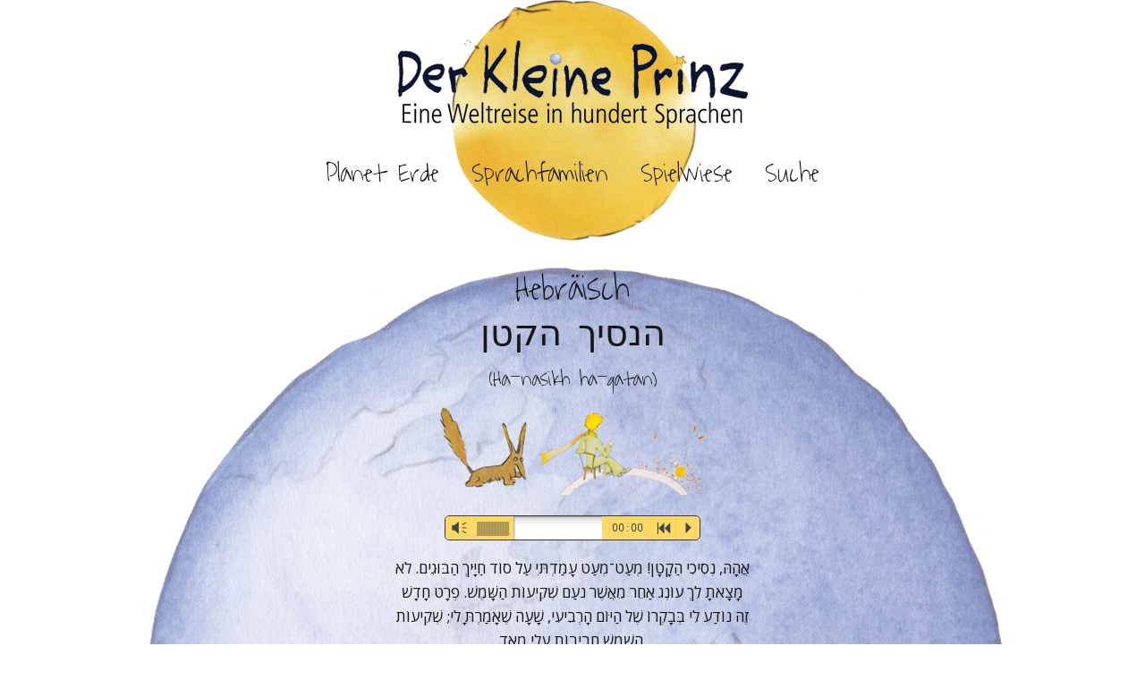

--- FILE ---
content_type: text/html; charset=UTF-8
request_url: https://www.der-kleine-prinz-in-hundert-sprachen.de/hebraeisch-2
body_size: 20215
content:
<!DOCTYPE html>
<!--[if lte IE 9]><html class="no-js IE9 IE" lang="de"><![endif]-->
<!--[if gt IE 9]><!--><html class="no-js" lang="de"><!--<![endif]-->
	<head>
				<meta charset="UTF-8" />
	<title>Hebräisch (Jerusalem) &#8211; &quot;Der Kleine Prinz&quot; in hundert Sprachen</title>
<meta name='robots' content='max-image-preview:large' />
			<link rel="dns-prefetch" href="//fonts.googleapis.com" />
			<script type="text/javascript">
			/* <![CDATA[ */
			document.documentElement.className = document.documentElement.className.replace(new RegExp('(^|\\s)no-js(\\s|$)'), '$1js$2');
			/* ]]> */
		</script>
	<link rel="alternate" type="application/rss+xml" title="&quot;Der Kleine Prinz&quot; in hundert Sprachen &raquo; Feed" href="https://www.der-kleine-prinz-in-hundert-sprachen.de/feed" />
<link rel="alternate" type="application/rss+xml" title="&quot;Der Kleine Prinz&quot; in hundert Sprachen &raquo; Kommentar-Feed" href="https://www.der-kleine-prinz-in-hundert-sprachen.de/comments/feed" />
<link rel="alternate" title="oEmbed (JSON)" type="application/json+oembed" href="https://www.der-kleine-prinz-in-hundert-sprachen.de/wp-json/oembed/1.0/embed?url=https%3A%2F%2Fwww.der-kleine-prinz-in-hundert-sprachen.de%2Fhebraeisch-2" />
<link rel="alternate" title="oEmbed (XML)" type="text/xml+oembed" href="https://www.der-kleine-prinz-in-hundert-sprachen.de/wp-json/oembed/1.0/embed?url=https%3A%2F%2Fwww.der-kleine-prinz-in-hundert-sprachen.de%2Fhebraeisch-2&#038;format=xml" />
<style id='wp-img-auto-sizes-contain-inline-css' type='text/css'>
img:is([sizes=auto i],[sizes^="auto," i]){contain-intrinsic-size:3000px 1500px}
/*# sourceURL=wp-img-auto-sizes-contain-inline-css */
</style>
<link rel='stylesheet' id='mb.miniAudioPlayer.css-css' href='https://www.der-kleine-prinz-in-hundert-sprachen.de/wp-content/plugins/wp-miniaudioplayer/css/miniplayer.css?ver=1.9.7' type='text/css' media='screen' />
<link rel='stylesheet' id='pt-cv-public-style-css' href='https://www.der-kleine-prinz-in-hundert-sprachen.de/wp-content/plugins/content-views-query-and-display-post-page/public/assets/css/cv.css?ver=4.2.1' type='text/css' media='all' />
<link rel='stylesheet' id='pfc-style-css' href='https://www.der-kleine-prinz-in-hundert-sprachen.de/wp-content/plugins/posts-from-category/assets/pfc-style.css?ver=6.9' type='text/css' media='all' />
<style id='wp-emoji-styles-inline-css' type='text/css'>

	img.wp-smiley, img.emoji {
		display: inline !important;
		border: none !important;
		box-shadow: none !important;
		height: 1em !important;
		width: 1em !important;
		margin: 0 0.07em !important;
		vertical-align: -0.1em !important;
		background: none !important;
		padding: 0 !important;
	}
/*# sourceURL=wp-emoji-styles-inline-css */
</style>
<style id='wp-block-library-inline-css' type='text/css'>
:root{--wp-block-synced-color:#7a00df;--wp-block-synced-color--rgb:122,0,223;--wp-bound-block-color:var(--wp-block-synced-color);--wp-editor-canvas-background:#ddd;--wp-admin-theme-color:#007cba;--wp-admin-theme-color--rgb:0,124,186;--wp-admin-theme-color-darker-10:#006ba1;--wp-admin-theme-color-darker-10--rgb:0,107,160.5;--wp-admin-theme-color-darker-20:#005a87;--wp-admin-theme-color-darker-20--rgb:0,90,135;--wp-admin-border-width-focus:2px}@media (min-resolution:192dpi){:root{--wp-admin-border-width-focus:1.5px}}.wp-element-button{cursor:pointer}:root .has-very-light-gray-background-color{background-color:#eee}:root .has-very-dark-gray-background-color{background-color:#313131}:root .has-very-light-gray-color{color:#eee}:root .has-very-dark-gray-color{color:#313131}:root .has-vivid-green-cyan-to-vivid-cyan-blue-gradient-background{background:linear-gradient(135deg,#00d084,#0693e3)}:root .has-purple-crush-gradient-background{background:linear-gradient(135deg,#34e2e4,#4721fb 50%,#ab1dfe)}:root .has-hazy-dawn-gradient-background{background:linear-gradient(135deg,#faaca8,#dad0ec)}:root .has-subdued-olive-gradient-background{background:linear-gradient(135deg,#fafae1,#67a671)}:root .has-atomic-cream-gradient-background{background:linear-gradient(135deg,#fdd79a,#004a59)}:root .has-nightshade-gradient-background{background:linear-gradient(135deg,#330968,#31cdcf)}:root .has-midnight-gradient-background{background:linear-gradient(135deg,#020381,#2874fc)}:root{--wp--preset--font-size--normal:16px;--wp--preset--font-size--huge:42px}.has-regular-font-size{font-size:1em}.has-larger-font-size{font-size:2.625em}.has-normal-font-size{font-size:var(--wp--preset--font-size--normal)}.has-huge-font-size{font-size:var(--wp--preset--font-size--huge)}.has-text-align-center{text-align:center}.has-text-align-left{text-align:left}.has-text-align-right{text-align:right}.has-fit-text{white-space:nowrap!important}#end-resizable-editor-section{display:none}.aligncenter{clear:both}.items-justified-left{justify-content:flex-start}.items-justified-center{justify-content:center}.items-justified-right{justify-content:flex-end}.items-justified-space-between{justify-content:space-between}.screen-reader-text{border:0;clip-path:inset(50%);height:1px;margin:-1px;overflow:hidden;padding:0;position:absolute;width:1px;word-wrap:normal!important}.screen-reader-text:focus{background-color:#ddd;clip-path:none;color:#444;display:block;font-size:1em;height:auto;left:5px;line-height:normal;padding:15px 23px 14px;text-decoration:none;top:5px;width:auto;z-index:100000}html :where(.has-border-color){border-style:solid}html :where([style*=border-top-color]){border-top-style:solid}html :where([style*=border-right-color]){border-right-style:solid}html :where([style*=border-bottom-color]){border-bottom-style:solid}html :where([style*=border-left-color]){border-left-style:solid}html :where([style*=border-width]){border-style:solid}html :where([style*=border-top-width]){border-top-style:solid}html :where([style*=border-right-width]){border-right-style:solid}html :where([style*=border-bottom-width]){border-bottom-style:solid}html :where([style*=border-left-width]){border-left-style:solid}html :where(img[class*=wp-image-]){height:auto;max-width:100%}:where(figure){margin:0 0 1em}html :where(.is-position-sticky){--wp-admin--admin-bar--position-offset:var(--wp-admin--admin-bar--height,0px)}@media screen and (max-width:600px){html :where(.is-position-sticky){--wp-admin--admin-bar--position-offset:0px}}

/*# sourceURL=wp-block-library-inline-css */
</style><style id='global-styles-inline-css' type='text/css'>
:root{--wp--preset--aspect-ratio--square: 1;--wp--preset--aspect-ratio--4-3: 4/3;--wp--preset--aspect-ratio--3-4: 3/4;--wp--preset--aspect-ratio--3-2: 3/2;--wp--preset--aspect-ratio--2-3: 2/3;--wp--preset--aspect-ratio--16-9: 16/9;--wp--preset--aspect-ratio--9-16: 9/16;--wp--preset--color--black: #000000;--wp--preset--color--cyan-bluish-gray: #abb8c3;--wp--preset--color--white: #ffffff;--wp--preset--color--pale-pink: #f78da7;--wp--preset--color--vivid-red: #cf2e2e;--wp--preset--color--luminous-vivid-orange: #ff6900;--wp--preset--color--luminous-vivid-amber: #fcb900;--wp--preset--color--light-green-cyan: #7bdcb5;--wp--preset--color--vivid-green-cyan: #00d084;--wp--preset--color--pale-cyan-blue: #8ed1fc;--wp--preset--color--vivid-cyan-blue: #0693e3;--wp--preset--color--vivid-purple: #9b51e0;--wp--preset--gradient--vivid-cyan-blue-to-vivid-purple: linear-gradient(135deg,rgb(6,147,227) 0%,rgb(155,81,224) 100%);--wp--preset--gradient--light-green-cyan-to-vivid-green-cyan: linear-gradient(135deg,rgb(122,220,180) 0%,rgb(0,208,130) 100%);--wp--preset--gradient--luminous-vivid-amber-to-luminous-vivid-orange: linear-gradient(135deg,rgb(252,185,0) 0%,rgb(255,105,0) 100%);--wp--preset--gradient--luminous-vivid-orange-to-vivid-red: linear-gradient(135deg,rgb(255,105,0) 0%,rgb(207,46,46) 100%);--wp--preset--gradient--very-light-gray-to-cyan-bluish-gray: linear-gradient(135deg,rgb(238,238,238) 0%,rgb(169,184,195) 100%);--wp--preset--gradient--cool-to-warm-spectrum: linear-gradient(135deg,rgb(74,234,220) 0%,rgb(151,120,209) 20%,rgb(207,42,186) 40%,rgb(238,44,130) 60%,rgb(251,105,98) 80%,rgb(254,248,76) 100%);--wp--preset--gradient--blush-light-purple: linear-gradient(135deg,rgb(255,206,236) 0%,rgb(152,150,240) 100%);--wp--preset--gradient--blush-bordeaux: linear-gradient(135deg,rgb(254,205,165) 0%,rgb(254,45,45) 50%,rgb(107,0,62) 100%);--wp--preset--gradient--luminous-dusk: linear-gradient(135deg,rgb(255,203,112) 0%,rgb(199,81,192) 50%,rgb(65,88,208) 100%);--wp--preset--gradient--pale-ocean: linear-gradient(135deg,rgb(255,245,203) 0%,rgb(182,227,212) 50%,rgb(51,167,181) 100%);--wp--preset--gradient--electric-grass: linear-gradient(135deg,rgb(202,248,128) 0%,rgb(113,206,126) 100%);--wp--preset--gradient--midnight: linear-gradient(135deg,rgb(2,3,129) 0%,rgb(40,116,252) 100%);--wp--preset--font-size--small: 13px;--wp--preset--font-size--medium: 20px;--wp--preset--font-size--large: 36px;--wp--preset--font-size--x-large: 42px;--wp--preset--spacing--20: 0.44rem;--wp--preset--spacing--30: 0.67rem;--wp--preset--spacing--40: 1rem;--wp--preset--spacing--50: 1.5rem;--wp--preset--spacing--60: 2.25rem;--wp--preset--spacing--70: 3.38rem;--wp--preset--spacing--80: 5.06rem;--wp--preset--shadow--natural: 6px 6px 9px rgba(0, 0, 0, 0.2);--wp--preset--shadow--deep: 12px 12px 50px rgba(0, 0, 0, 0.4);--wp--preset--shadow--sharp: 6px 6px 0px rgba(0, 0, 0, 0.2);--wp--preset--shadow--outlined: 6px 6px 0px -3px rgb(255, 255, 255), 6px 6px rgb(0, 0, 0);--wp--preset--shadow--crisp: 6px 6px 0px rgb(0, 0, 0);}:where(.is-layout-flex){gap: 0.5em;}:where(.is-layout-grid){gap: 0.5em;}body .is-layout-flex{display: flex;}.is-layout-flex{flex-wrap: wrap;align-items: center;}.is-layout-flex > :is(*, div){margin: 0;}body .is-layout-grid{display: grid;}.is-layout-grid > :is(*, div){margin: 0;}:where(.wp-block-columns.is-layout-flex){gap: 2em;}:where(.wp-block-columns.is-layout-grid){gap: 2em;}:where(.wp-block-post-template.is-layout-flex){gap: 1.25em;}:where(.wp-block-post-template.is-layout-grid){gap: 1.25em;}.has-black-color{color: var(--wp--preset--color--black) !important;}.has-cyan-bluish-gray-color{color: var(--wp--preset--color--cyan-bluish-gray) !important;}.has-white-color{color: var(--wp--preset--color--white) !important;}.has-pale-pink-color{color: var(--wp--preset--color--pale-pink) !important;}.has-vivid-red-color{color: var(--wp--preset--color--vivid-red) !important;}.has-luminous-vivid-orange-color{color: var(--wp--preset--color--luminous-vivid-orange) !important;}.has-luminous-vivid-amber-color{color: var(--wp--preset--color--luminous-vivid-amber) !important;}.has-light-green-cyan-color{color: var(--wp--preset--color--light-green-cyan) !important;}.has-vivid-green-cyan-color{color: var(--wp--preset--color--vivid-green-cyan) !important;}.has-pale-cyan-blue-color{color: var(--wp--preset--color--pale-cyan-blue) !important;}.has-vivid-cyan-blue-color{color: var(--wp--preset--color--vivid-cyan-blue) !important;}.has-vivid-purple-color{color: var(--wp--preset--color--vivid-purple) !important;}.has-black-background-color{background-color: var(--wp--preset--color--black) !important;}.has-cyan-bluish-gray-background-color{background-color: var(--wp--preset--color--cyan-bluish-gray) !important;}.has-white-background-color{background-color: var(--wp--preset--color--white) !important;}.has-pale-pink-background-color{background-color: var(--wp--preset--color--pale-pink) !important;}.has-vivid-red-background-color{background-color: var(--wp--preset--color--vivid-red) !important;}.has-luminous-vivid-orange-background-color{background-color: var(--wp--preset--color--luminous-vivid-orange) !important;}.has-luminous-vivid-amber-background-color{background-color: var(--wp--preset--color--luminous-vivid-amber) !important;}.has-light-green-cyan-background-color{background-color: var(--wp--preset--color--light-green-cyan) !important;}.has-vivid-green-cyan-background-color{background-color: var(--wp--preset--color--vivid-green-cyan) !important;}.has-pale-cyan-blue-background-color{background-color: var(--wp--preset--color--pale-cyan-blue) !important;}.has-vivid-cyan-blue-background-color{background-color: var(--wp--preset--color--vivid-cyan-blue) !important;}.has-vivid-purple-background-color{background-color: var(--wp--preset--color--vivid-purple) !important;}.has-black-border-color{border-color: var(--wp--preset--color--black) !important;}.has-cyan-bluish-gray-border-color{border-color: var(--wp--preset--color--cyan-bluish-gray) !important;}.has-white-border-color{border-color: var(--wp--preset--color--white) !important;}.has-pale-pink-border-color{border-color: var(--wp--preset--color--pale-pink) !important;}.has-vivid-red-border-color{border-color: var(--wp--preset--color--vivid-red) !important;}.has-luminous-vivid-orange-border-color{border-color: var(--wp--preset--color--luminous-vivid-orange) !important;}.has-luminous-vivid-amber-border-color{border-color: var(--wp--preset--color--luminous-vivid-amber) !important;}.has-light-green-cyan-border-color{border-color: var(--wp--preset--color--light-green-cyan) !important;}.has-vivid-green-cyan-border-color{border-color: var(--wp--preset--color--vivid-green-cyan) !important;}.has-pale-cyan-blue-border-color{border-color: var(--wp--preset--color--pale-cyan-blue) !important;}.has-vivid-cyan-blue-border-color{border-color: var(--wp--preset--color--vivid-cyan-blue) !important;}.has-vivid-purple-border-color{border-color: var(--wp--preset--color--vivid-purple) !important;}.has-vivid-cyan-blue-to-vivid-purple-gradient-background{background: var(--wp--preset--gradient--vivid-cyan-blue-to-vivid-purple) !important;}.has-light-green-cyan-to-vivid-green-cyan-gradient-background{background: var(--wp--preset--gradient--light-green-cyan-to-vivid-green-cyan) !important;}.has-luminous-vivid-amber-to-luminous-vivid-orange-gradient-background{background: var(--wp--preset--gradient--luminous-vivid-amber-to-luminous-vivid-orange) !important;}.has-luminous-vivid-orange-to-vivid-red-gradient-background{background: var(--wp--preset--gradient--luminous-vivid-orange-to-vivid-red) !important;}.has-very-light-gray-to-cyan-bluish-gray-gradient-background{background: var(--wp--preset--gradient--very-light-gray-to-cyan-bluish-gray) !important;}.has-cool-to-warm-spectrum-gradient-background{background: var(--wp--preset--gradient--cool-to-warm-spectrum) !important;}.has-blush-light-purple-gradient-background{background: var(--wp--preset--gradient--blush-light-purple) !important;}.has-blush-bordeaux-gradient-background{background: var(--wp--preset--gradient--blush-bordeaux) !important;}.has-luminous-dusk-gradient-background{background: var(--wp--preset--gradient--luminous-dusk) !important;}.has-pale-ocean-gradient-background{background: var(--wp--preset--gradient--pale-ocean) !important;}.has-electric-grass-gradient-background{background: var(--wp--preset--gradient--electric-grass) !important;}.has-midnight-gradient-background{background: var(--wp--preset--gradient--midnight) !important;}.has-small-font-size{font-size: var(--wp--preset--font-size--small) !important;}.has-medium-font-size{font-size: var(--wp--preset--font-size--medium) !important;}.has-large-font-size{font-size: var(--wp--preset--font-size--large) !important;}.has-x-large-font-size{font-size: var(--wp--preset--font-size--x-large) !important;}
/*# sourceURL=global-styles-inline-css */
</style>

<style id='classic-theme-styles-inline-css' type='text/css'>
/*! This file is auto-generated */
.wp-block-button__link{color:#fff;background-color:#32373c;border-radius:9999px;box-shadow:none;text-decoration:none;padding:calc(.667em + 2px) calc(1.333em + 2px);font-size:1.125em}.wp-block-file__button{background:#32373c;color:#fff;text-decoration:none}
/*# sourceURL=/wp-includes/css/classic-themes.min.css */
</style>
<link rel='stylesheet' id='kp-spiel-css' href='https://www.der-kleine-prinz-in-hundert-sprachen.de/wp-content/plugins/kp-spiel/public/css/kp-spiel-public.css?ver=1.0.0' type='text/css' media='all' />
<link rel='stylesheet' id='theme.css-css' href='https://www.der-kleine-prinz-in-hundert-sprachen.de/wp-content/plugins/popup-builder/public/css/theme.css?ver=4.4.2' type='text/css' media='all' />
<link rel='stylesheet' id='bg-shce-genericons-css' href='https://www.der-kleine-prinz-in-hundert-sprachen.de/wp-content/plugins/show-hide-collapse-expand-plus-faq-1/assets/css/genericons/genericons.css?ver=6.9' type='text/css' media='all' />
<link rel='stylesheet' id='bg-show-hide-pro-css' href='https://www.der-kleine-prinz-in-hundert-sprachen.de/wp-content/plugins/show-hide-collapse-expand-plus-faq-1/assets/css/bg-show-hide-pro.css?ver=6.9' type='text/css' media='all' />
<link rel='stylesheet' id='ivory-search-styles-css' href='https://www.der-kleine-prinz-in-hundert-sprachen.de/wp-content/plugins/add-search-to-menu/public/css/ivory-search.min.css?ver=5.5.13' type='text/css' media='all' />
<link rel='stylesheet' id='h5p-plugin-styles-css' href='https://www.der-kleine-prinz-in-hundert-sprachen.de/wp-content/plugins/h5p/h5p-php-library/styles/h5p.css?ver=1.16.2' type='text/css' media='all' />
<link rel='stylesheet' id='make-google-font-css' href='//fonts.googleapis.com/css?family=Open+Sans%3Aregular%2Citalic%2C700%7CWaiting+for+the+Sunrise%3Aregular&#038;ver=1.10.9#038;subset=latin' type='text/css' media='all' />
<link rel='stylesheet' id='font-awesome-css' href='https://www.der-kleine-prinz-in-hundert-sprachen.de/wp-content/themes/make/css/libs/font-awesome/css/font-awesome.min.css?ver=5.15.2' type='text/css' media='all' />
<link rel='stylesheet' id='make-main-css' href='https://www.der-kleine-prinz-in-hundert-sprachen.de/wp-content/themes/make/style.css?ver=1.10.9' type='text/css' media='all' />
<link rel='stylesheet' id='make-print-css' href='https://www.der-kleine-prinz-in-hundert-sprachen.de/wp-content/themes/make/css/print.css?ver=1.10.9' type='text/css' media='print' />
<script type="text/javascript" src="https://www.der-kleine-prinz-in-hundert-sprachen.de/wp-includes/js/jquery/jquery.min.js?ver=3.7.1" id="jquery-core-js"></script>
<script type="text/javascript" src="https://www.der-kleine-prinz-in-hundert-sprachen.de/wp-includes/js/jquery/jquery-migrate.min.js?ver=3.4.1" id="jquery-migrate-js"></script>
<script type="text/javascript" src="https://www.der-kleine-prinz-in-hundert-sprachen.de/wp-content/plugins/wp-miniaudioplayer/js/jquery.mb.miniAudioPlayer.js?ver=1.9.7" id="mb.miniAudioPlayer-js"></script>
<script type="text/javascript" src="https://www.der-kleine-prinz-in-hundert-sprachen.de/wp-content/plugins/wp-miniaudioplayer/js/map_overwrite_default_me.js?ver=1.9.7" id="map_overwrite_default_me-js"></script>
<script type="text/javascript" src="https://www.der-kleine-prinz-in-hundert-sprachen.de/wp-content/plugins/posts-from-category/assets/pfc-custom.js?ver=5.0.2" id="pfc-custom-js"></script>
<script type="text/javascript" src="https://www.der-kleine-prinz-in-hundert-sprachen.de/wp-content/plugins/kp-spiel/public/js/kp-spiel-public.js?ver=1.0.0" id="kp-spiel-js"></script>
<script type="text/javascript" id="Popup.js-js-before">
/* <![CDATA[ */
var sgpbPublicUrl = "https:\/\/www.der-kleine-prinz-in-hundert-sprachen.de\/wp-content\/plugins\/popup-builder\/public\/";
var SGPB_JS_LOCALIZATION = {"imageSupportAlertMessage":"Only image files supported","pdfSupportAlertMessage":"Only pdf files supported","areYouSure":"Are you sure?","addButtonSpinner":"L","audioSupportAlertMessage":"Only audio files supported (e.g.: mp3, wav, m4a, ogg)","publishPopupBeforeElementor":"Please, publish the popup before starting to use Elementor with it!","publishPopupBeforeDivi":"Please, publish the popup before starting to use Divi Builder with it!","closeButtonAltText":"Close"};
//# sourceURL=Popup.js-js-before
/* ]]> */
</script>
<script type="text/javascript" src="https://www.der-kleine-prinz-in-hundert-sprachen.de/wp-content/plugins/popup-builder/public/js/Popup.js?ver=4.4.2" id="Popup.js-js"></script>
<script type="text/javascript" src="https://www.der-kleine-prinz-in-hundert-sprachen.de/wp-content/plugins/popup-builder/public/js/PopupConfig.js?ver=4.4.2" id="PopupConfig.js-js"></script>
<script type="text/javascript" id="PopupBuilder.js-js-before">
/* <![CDATA[ */
var SGPB_POPUP_PARAMS = {"popupTypeAgeRestriction":"ageRestriction","defaultThemeImages":{"1":"https:\/\/www.der-kleine-prinz-in-hundert-sprachen.de\/wp-content\/plugins\/popup-builder\/public\/img\/theme_1\/close.png","2":"https:\/\/www.der-kleine-prinz-in-hundert-sprachen.de\/wp-content\/plugins\/popup-builder\/public\/img\/theme_2\/close.png","3":"https:\/\/www.der-kleine-prinz-in-hundert-sprachen.de\/wp-content\/plugins\/popup-builder\/public\/img\/theme_3\/close.png","5":"https:\/\/www.der-kleine-prinz-in-hundert-sprachen.de\/wp-content\/plugins\/popup-builder\/public\/img\/theme_5\/close.png","6":"https:\/\/www.der-kleine-prinz-in-hundert-sprachen.de\/wp-content\/plugins\/popup-builder\/public\/img\/theme_6\/close.png"},"homePageUrl":"https:\/\/www.der-kleine-prinz-in-hundert-sprachen.de\/","isPreview":false,"convertedIdsReverse":{"4559":1,"4560":7,"4561":8,"4562":9,"4563":10,"4564":11,"4565":12,"4566":13,"4567":18,"4568":19,"4569":20,"4570":21,"4571":22,"4572":23,"4573":24,"4574":25,"4575":26,"4576":27,"4577":28,"4578":29,"4579":30,"4580":31,"4581":32,"4582":33,"4583":34,"4584":35,"4585":36,"4586":37,"4587":38,"4588":39,"4589":40,"4590":41,"4591":42,"4592":43,"4593":44,"4594":45,"4595":46,"4596":47,"4597":48,"4598":49,"4599":50,"4600":51,"4601":52,"4602":53,"4603":54,"4604":55,"4605":56,"4606":57,"4607":58,"4608":59,"4609":60,"4610":61,"4611":62,"4612":63,"4613":64,"4614":65,"4615":66,"4616":67,"4617":68,"4618":69,"4619":70,"4620":71,"4621":72,"4622":73,"4623":74,"4624":75,"4625":76,"4626":77,"4627":78,"4628":79,"4629":80,"4630":81,"4631":82,"4632":84,"4633":85,"4634":86,"4635":87,"4636":88,"4637":89,"4638":90,"4639":91,"4640":92,"4641":93,"4642":94,"4643":97,"4644":98,"4645":99,"4646":100,"4647":101,"4648":102,"4649":103,"4650":104,"4651":105,"4652":106,"4653":107,"4654":108,"4655":109,"4656":110,"4657":111,"4658":112,"4659":113,"4660":114,"4661":115,"4662":116,"4663":117,"4664":118,"4665":119,"4666":120,"4667":121,"4668":122,"4669":123,"4670":124,"4671":125,"4672":126,"4673":127,"4674":128,"4675":129,"4676":130,"4677":148,"4678":149,"4679":150,"4680":152,"4681":154,"4682":156,"4683":157,"4684":158,"4685":159,"4686":161,"4687":162,"4688":163,"4689":164,"4690":165,"4691":166,"4692":167,"4693":168,"4694":169,"4695":170,"4696":171,"4697":172,"4698":173,"4699":174,"4700":175,"4701":176,"4702":177,"4703":178,"4704":180,"4705":181,"4706":182,"4707":183,"4708":184,"4709":185,"4710":186,"4711":187,"4712":200,"4713":201,"4714":202,"4715":203,"4716":204,"4717":205,"4718":206,"4719":226,"4720":227,"4721":231,"4722":240,"4723":241,"4724":242,"4725":243,"4726":244,"4727":245,"4728":299,"4729":305,"4730":307,"4731":309},"dontShowPopupExpireTime":365,"conditionalJsClasses":[],"disableAnalyticsGeneral":"1"};
var SGPB_JS_PACKAGES = {"packages":{"current":1,"free":1,"silver":2,"gold":3,"platinum":4},"extensions":{"geo-targeting":false,"advanced-closing":false}};
var SGPB_JS_PARAMS = {"ajaxUrl":"https:\/\/www.der-kleine-prinz-in-hundert-sprachen.de\/wp-admin\/admin-ajax.php","nonce":"219d63e867"};
//# sourceURL=PopupBuilder.js-js-before
/* ]]> */
</script>
<script type="text/javascript" src="https://www.der-kleine-prinz-in-hundert-sprachen.de/wp-content/plugins/popup-builder/public/js/PopupBuilder.js?ver=4.4.2" id="PopupBuilder.js-js"></script>
<link rel="https://api.w.org/" href="https://www.der-kleine-prinz-in-hundert-sprachen.de/wp-json/" /><link rel="alternate" title="JSON" type="application/json" href="https://www.der-kleine-prinz-in-hundert-sprachen.de/wp-json/wp/v2/pages/1293" /><link rel="EditURI" type="application/rsd+xml" title="RSD" href="https://www.der-kleine-prinz-in-hundert-sprachen.de/xmlrpc.php?rsd" />
<meta name="generator" content="WordPress 6.9" />
<link rel="canonical" href="https://www.der-kleine-prinz-in-hundert-sprachen.de/hebraeisch-2" />
<link rel='shortlink' href='https://www.der-kleine-prinz-in-hundert-sprachen.de/?p=1293' />

<!-- start miniAudioPlayer custom CSS -->

<style id="map_custom_css">
       /* DO NOT REMOVE OR MODIFY */
/*{'skinName': 'mySkin', 'borderRadius': 5, 'main': 'rgb(255, 217, 102)', 'secondary': 'rgb(68, 68, 68)', 'playerPadding': 0}*/
/* END - DO NOT REMOVE OR MODIFY */
/*++++++++++++++++++++++++++++++++++++++++++++++++++
Copyright (c) 2001-2014. Matteo Bicocchi (Pupunzi);
http://pupunzi.com/mb.components/mb.miniAudioPlayer/demo/skinMaker.html

Skin name: mySkin
borderRadius: 5
background: rgb(255, 217, 102)
icons: rgb(68, 68, 68)
border: rgb(55, 55, 55)
borderLeft: rgb(255, 230, 153)
borderRight: rgb(255, 204, 51)
mute: rgba(68, 68, 68, 0.4)
download: rgba(255, 217, 102, 0.4)
downloadHover: rgb(255, 217, 102)
++++++++++++++++++++++++++++++++++++++++++++++++++*/

/* Older browser (IE8) - not supporting rgba() */
.mbMiniPlayer.mySkin .playerTable span{background-color:#ffd966}
.mbMiniPlayer.mySkin .playerTable span.map_play{border-left:1px solid #ffd966;}
.mbMiniPlayer.mySkin .playerTable span.map_volume{border-right:1px solid #ffd966;}
.mbMiniPlayer.mySkin .playerTable span.map_volume.mute{color: #444444;}
.mbMiniPlayer.mySkin .map_download{color: #444444;}
.mbMiniPlayer.mySkin .map_download:hover{color: #444444;}
.mbMiniPlayer.mySkin .playerTable span{color: #444444;}
.mbMiniPlayer.mySkin .playerTable {border: 1px solid #444444 !important;}

/*++++++++++++++++++++++++++++++++++++++++++++++++*/

.mbMiniPlayer.mySkin .playerTable{background-color:transparent; border-radius:5px !important;}
.mbMiniPlayer.mySkin .playerTable span{background-color:rgb(255, 217, 102); padding:3px !important; font-size: 20px;}
.mbMiniPlayer.mySkin .playerTable span.map_time{ font-size: 12px !important; width: 50px !important}
.mbMiniPlayer.mySkin .playerTable span.map_title{ padding:4px !important}
.mbMiniPlayer.mySkin .playerTable span.map_play{border-left:1px solid rgb(255, 204, 51); border-radius:0 4px 4px 0 !important;}
.mbMiniPlayer.mySkin .playerTable span.map_volume{padding-left:6px !important}
.mbMiniPlayer.mySkin .playerTable span.map_volume{border-right:1px solid rgb(255, 230, 153); border-radius:4px 0 0 4px !important;}
.mbMiniPlayer.mySkin .playerTable span.map_volume.mute{color: rgba(68, 68, 68, 0.4);}
.mbMiniPlayer.mySkin .map_download{color: rgba(255, 217, 102, 0.4);}
.mbMiniPlayer.mySkin .map_download:hover{color: rgb(255, 217, 102);}
.mbMiniPlayer.mySkin .playerTable span{color: rgb(68, 68, 68);text-shadow: none!important;}
.mbMiniPlayer.mySkin .playerTable span{color: rgb(68, 68, 68);}
.mbMiniPlayer.mySkin .playerTable {border: 1px solid rgb(55, 55, 55) !important;}
.mbMiniPlayer.mySkin .playerTable span.map_title{color: #000; text-shadow:none!important}
.mbMiniPlayer.mySkin .playerTable .jp-load-bar{background-color:rgba(255, 217, 102, 0.3);}
.mbMiniPlayer.mySkin .playerTable .jp-play-bar{background-color:#ffd966;}
.mbMiniPlayer.mySkin .playerTable span.map_volumeLevel a{background-color:rgb(94, 94, 94); height:80%!important }
.mbMiniPlayer.mySkin .playerTable span.map_volumeLevel a.sel{background-color:#444444;}
.mbMiniPlayer.mySkin  span.map_download{font-size:50px !important;}
/* Wordpress playlist select */
.map_pl_container .pl_item.sel{background-color:#ffd966 !important; color: #444444}
/*++++++++++++++++++++++++++++++++++++++++++++++++*/
       </style>
	
<!-- end miniAudioPlayer custom CSS -->	
		<meta name="viewport" content="width=device-width, initial-scale=1" />
	<style type="text/css">.recentcomments a{display:inline !important;padding:0 !important;margin:0 !important;}</style><style type="text/css" id="custom-background-css">
body.custom-background { background-color: #ffffff; }
</style>
	
<!-- Begin Make Inline CSS -->
<style type="text/css">
a{font-weight:normal;}h1:not(.site-title),.font-header,.entry-title{font-family:"Waiting for the Sunrise",Brush Script MT,cursive;font-size:40px;font-size:4rem;line-height:1;}h2{font-family:"Waiting for the Sunrise",Brush Script MT,cursive;font-size:32px;font-size:3.2rem;font-weight:normal;line-height:1;}h3,.builder-text-content .widget-title{font-family:"Waiting for the Sunrise",Brush Script MT,cursive;font-weight:normal;}h4{font-size:30px;font-size:3rem;line-height:1.2;}h5{font-weight:normal;text-transform:none;line-height:0.6;}h6{text-transform:none;line-height:0;letter-spacing:0px;}h6 a:hover,h6 a:focus{text-decoration:underline;}.site-title,.site-title a,.font-site-title{font-family:"Waiting for the Sunrise",Brush Script MT,cursive;font-size:54px;font-size:5.4rem;}.site-navigation .menu li a,.font-nav,.site-navigation .menu-toggle{font-family:"Waiting for the Sunrise",Brush Script MT,cursive;font-size:30px;font-size:3rem;}.site-navigation .menu .sub-menu li a,.site-navigation .menu .children li a{font-family:"Waiting for the Sunrise",Brush Script MT,cursive;font-size:30px;font-size:3rem;font-weight:normal;font-style:normal;text-transform:none;line-height:1.4;letter-spacing:0px;word-spacing:0px;}.site-navigation .menu li.current_page_item > a,.site-navigation .menu .children li.current_page_item > a,.site-navigation .menu li.current-menu-item > a,.site-navigation .menu .sub-menu li.current-menu-item > a{font-weight:normal;}.header-bar,.header-text,.header-bar .search-form input,.header-bar .menu a,.header-navigation .mobile-menu ul.menu li a{font-family:"Waiting for the Sunrise",Brush Script MT,cursive;}.footer-widget-container .widget-title,.footer-widget-container .widgettitle,.footer-widget-container .widget-title a,.footer-widget-container .widgettitle a{font-size:7px;font-size:0.7rem;}.footer-widget-container .widget{font-size:6px;font-size:0.6rem;}.footer-text{font-size:6px;font-size:0.6rem;}.color-primary-text,a,.entry-author-byline a.vcard,.entry-footer a:hover,.comment-form .required,ul.ttfmake-list-dot li:before,ol.ttfmake-list-dot li:before,.entry-comment-count a:hover,.comment-count-icon a:hover{color:#0012ba;}.color-primary-background,.ttfmake-button.color-primary-background{background-color:#0012ba;}.color-primary-border{border-color:#0012ba;}a:hover,a:focus,.entry-author-byline a.vcard:hover,.entry-author-byline a.vcard:focus{color:#eda304;}.header-bar,.header-bar .search-form input,.header-social-links li:first-of-type,.header-social-links li a{border-color:rgba(0, 0, 0, 1);}.site-header-main{background-image:url(https://www.der-kleine-prinz-in-hundert-sprachen.de/wp-content/uploads/2018/03/sonne_1280.png);background-repeat:no-repeat;background-position:top;background-attachment:scroll;background-size:contain;}.site-content{background-image:url(https://www.der-kleine-prinz-in-hundert-sprachen.de/wp-content/uploads/2018/03/erde_bg_20_1280-1.png);background-repeat:no-repeat;background-position:top;background-attachment:scroll;background-size:contain;padding-top:0;padding-bottom:0;}div.custom-logo{background-image:url("https://www.der-kleine-prinz-in-hundert-sprachen.de/wp-content/uploads/2018/03/cropped-prinz-logo_100-1-1.png");width:394px;}div.custom-logo a{padding-bottom:25.380710659898%;}
@media screen and (min-width: 800px){.has-left-sidebar.has-right-sidebar .entry-title{font-size:24px;font-size:2.4rem;}.site-navigation .menu .page_item_has_children a:after,.site-navigation .menu .menu-item-has-children a:after{top:-3px;font-size:22px;font-size:2.2rem;}.site-navigation .menu .children .page_item_has_children a:after,.site-navigation .menu .sub-menu .menu-item-has-children a:after{font-size:22px;font-size:2.2rem;}.site-navigation .menu li.current_page_item > a,.site-navigation .menu .children li.current_page_item > a,.site-navigation .menu li.current_page_ancestor > a,.site-navigation .menu li.current-menu-item > a,.site-navigation .menu .sub-menu li.current-menu-item > a,.site-navigation .menu li.current-menu-ancestor > a{font-weight:normal;}.site-navigation ul.menu ul a:hover,.site-navigation ul.menu ul a:focus,.site-navigation .menu ul ul a:hover,.site-navigation .menu ul ul a:focus{background-color:#0012ba;}}
</style>
<!-- End Make Inline CSS -->
<link rel="icon" href="https://www.der-kleine-prinz-in-hundert-sprachen.de/wp-content/uploads/2018/03/cropped-stern_20-32x32.png" sizes="32x32" />
<link rel="icon" href="https://www.der-kleine-prinz-in-hundert-sprachen.de/wp-content/uploads/2018/03/cropped-stern_20-192x192.png" sizes="192x192" />
<link rel="apple-touch-icon" href="https://www.der-kleine-prinz-in-hundert-sprachen.de/wp-content/uploads/2018/03/cropped-stern_20-180x180.png" />
<meta name="msapplication-TileImage" content="https://www.der-kleine-prinz-in-hundert-sprachen.de/wp-content/uploads/2018/03/cropped-stern_20-270x270.png" />
		<style type="text/css" id="wp-custom-css">
			P.blocktext {
    margin-left: auto;
    margin-right: auto;
		margin-top: 1em; 
}
P.catlist {
	font-family: sans-serif; 
}
P.center {align-content: center
}
.lcp_catlist li{
  list-style: none;
}		</style>
		<style type="text/css" media="screen">.is-menu path.search-icon-path { fill: #848484;}body .popup-search-close:after, body .search-close:after { border-color: #848484;}body .popup-search-close:before, body .search-close:before { border-color: #848484;}</style>	<link rel='stylesheet' id='rr-style-css' href='https://www.der-kleine-prinz-in-hundert-sprachen.de/wp-content/plugins/wp-html-page-sitemap/css/wp-html-page-site-map.css?ver=6.9' type='text/css' media='all' />
<link rel='stylesheet' id='mediaelement-css' href='https://www.der-kleine-prinz-in-hundert-sprachen.de/wp-includes/js/mediaelement/mediaelementplayer-legacy.min.css?ver=4.2.17' type='text/css' media='all' />
<link rel='stylesheet' id='wp-mediaelement-css' href='https://www.der-kleine-prinz-in-hundert-sprachen.de/wp-includes/js/mediaelement/wp-mediaelement.min.css?ver=6.9' type='text/css' media='all' />
</head>

	<body class="wp-singular page-template-default page page-id-1293 custom-background wp-custom-logo wp-theme-make make view-page full-width no-sidebar">
				<div id="site-wrapper" class="site-wrapper">
			<a class="skip-link screen-reader-text" href="#site-content">Zum Inhalt springen</a>

			
<header id="site-header" class="site-header header-layout-2 no-site-title no-site-tagline" role="banner">
		<div class="site-header-main">
		<div class="container">
			<div class="site-branding">
									<a href="https://www.der-kleine-prinz-in-hundert-sprachen.de/" class="custom-logo-link" rel="home"><img width="394" height="100" src="https://www.der-kleine-prinz-in-hundert-sprachen.de/wp-content/uploads/2018/03/cropped-prinz-logo_100-1-1.png" class="custom-logo" alt="&quot;Der Kleine Prinz&quot; in hundert Sprachen" decoding="async" srcset="https://www.der-kleine-prinz-in-hundert-sprachen.de/wp-content/uploads/2018/03/cropped-prinz-logo_100-1-1.png 394w, https://www.der-kleine-prinz-in-hundert-sprachen.de/wp-content/uploads/2018/03/cropped-prinz-logo_100-1-1-300x76.png 300w" sizes="(max-width: 394px) 100vw, 394px" /></a>												<h1 class="site-title screen-reader-text">
					<a href="https://www.der-kleine-prinz-in-hundert-sprachen.de/" rel="home">&quot;Der Kleine Prinz&quot; in hundert Sprachen</a>
				</h1>
												<span class="site-description screen-reader-text">
					Eine Reise um die Welt				</span>
							</div>

			
<nav id="site-navigation" class="site-navigation" role="navigation">
			<button class="menu-toggle">Menü</button>
		<div class=" mobile-menu"><ul id="menu-hauptmenue" class="menu"><li id="menu-item-1209" class="menu-item menu-item-type-post_type menu-item-object-page menu-item-1209"><a href="https://www.der-kleine-prinz-in-hundert-sprachen.de/planet-erde">Planet Erde</a></li>
<li id="menu-item-3049" class="menu-item menu-item-type-post_type menu-item-object-page menu-item-3049"><a href="https://www.der-kleine-prinz-in-hundert-sprachen.de/sprachfamilien">Sprachfamilien</a></li>
<li id="menu-item-4042" class="menu-item menu-item-type-post_type menu-item-object-page menu-item-4042"><a href="https://www.der-kleine-prinz-in-hundert-sprachen.de/spielwiese">Spielwiese</a></li>
<li class=" astm-search-menu is-menu is-dropdown menu-item"><a title="Suche" href="#" role="button" aria-label="Search Title Link">Suche</a><form  class="is-search-form is-form-style is-form-style-3 is-form-id-0 " action="https://www.der-kleine-prinz-in-hundert-sprachen.de/" method="get" role="search" ><label for="is-search-input-0"><span class="is-screen-reader-text">Search for:</span><input  type="search" id="is-search-input-0" name="s" value="" class="is-search-input" placeholder="Search here..." autocomplete=off /></label><button type="submit" class="is-search-submit"><span class="is-screen-reader-text">Search Button</span><span class="is-search-icon"><svg focusable="false" aria-label="Search" xmlns="http://www.w3.org/2000/svg" viewBox="0 0 24 24" width="24px"><path d="M15.5 14h-.79l-.28-.27C15.41 12.59 16 11.11 16 9.5 16 5.91 13.09 3 9.5 3S3 5.91 3 9.5 5.91 16 9.5 16c1.61 0 3.09-.59 4.23-1.57l.27.28v.79l5 4.99L20.49 19l-4.99-5zm-6 0C7.01 14 5 11.99 5 9.5S7.01 5 9.5 5 14 7.01 14 9.5 11.99 14 9.5 14z"></path></svg></span></button></form><div class="search-close"></div></li></ul></div></nav>		</div>
	</div>
</header>
			<div id="site-content" class="site-content">
				<div class="container">

<main id="site-main" class="site-main" role="main">

			
<article id="post-1293" class="post-1293 page type-page status-publish hentry category-westsemitisch category-nordwestsemitisch category-kanaanaeisch category-hebraeisch category-afroasiatisch category-semitisch">
		<header class="entry-header">
		<div class="entry-meta">

</div>
<div class="entry-meta">
</div>	</header>
	
	<div class="entry-content">
					
				<h1 style="text-align: center;">Hebräisch</h1>
<h1 style="text-align: center;">הנסיך הקטן</h1>
<h3 style="text-align: center;">(Ha-nasikh ha-qatan)</h3>
<p><img decoding="async" class="aligncenter wp-image-530 size-medium" src="https://www.der-kleine-prinz-in-hundert-sprachen.de/wp-content/uploads/2018/03/fuchs_prinz_sunset_100-300x99.png" alt="" width="300" height="99" srcset="https://www.der-kleine-prinz-in-hundert-sprachen.de/wp-content/uploads/2018/03/fuchs_prinz_sunset_100-300x99.png 300w, https://www.der-kleine-prinz-in-hundert-sprachen.de/wp-content/uploads/2018/03/fuchs_prinz_sunset_100.png 304w" sizes="(max-width: 300px) 100vw, 300px" /></p>
<div style="text-align: center;">
<audio class="wp-audio-shortcode" id="audio-1293-1" preload="none" style="width: 100%;" controls="controls"><source type="audio/mpeg" src="https://www.der-kleine-prinz-in-hundert-sprachen.de/wp-content/uploads/2018/03/AF-Hebraeisch-Jerusalem_1_137.mp3?_=1" /><a href="https://www.der-kleine-prinz-in-hundert-sprachen.de/wp-content/uploads/2018/03/AF-Hebraeisch-Jerusalem_1_137.mp3">https://www.der-kleine-prinz-in-hundert-sprachen.de/wp-content/uploads/2018/03/AF-Hebraeisch-Jerusalem_1_137.mp3</a></audio>
</div>
<p class="blocktext" style="max-width: 400px; text-align: center;">אֲהָהּ, נְסִיכִי הַקָטָן! מְעַט־מְעַט עָמַדְתִּי עַל סוֹד חַיָּיךְ הַבּוּגִים. לא מָצָאתָ לִךְ עוֹנְג אַחֵר מֵאֲשֶׁר נֹעַם שְׁקִיעוֹת הַשָּׁמֶשׁ. פְרָט חָדָשׁ זֶה נוֹדַע לִי בְּבָקְרוֹ שֶׁל הַיּוֹם הָרְבִיעִי, שָׁעָה שֶׁאָמַרְתָּ לי; שְׁקִיעוֹת הַשֶׁמֶשׁ חֲבִיבוֹת עָלַי מְאד.</p>
<p style="text-align: center;"><img decoding="async" class="aligncenter wp-image-506 size-full" src="https://www.der-kleine-prinz-in-hundert-sprachen.de/wp-content/uploads/2018/03/sonne_80.png" alt="" width="80" height="77" /></p>
<div style="max-width: 500px; margin: auto; text-align: center;">
<p><strong>Sonne: </strong>שמש (schemesch)</p>
<p style="text-align: center;"><strong>Sprache: </strong>		<a				href="javascript:void(0)"
				class="sgpb-show-popup sgpb-popup-id-43"
		data-sgpbpopupid="43"
		data-popup-event="click"
		>
		Hebräisch		</a>
		</p>
<p style="text-align: center;"><strong>Sprachfamilie:</strong> 		<a				href="javascript:void(0)"
				class="sgpb-show-popup sgpb-popup-id-118"
		data-sgpbpopupid="118"
		data-popup-event="click"
		>
		Afroasiatisch		</a>
		<br />
&gt; Semitisch &gt; Westsemitisch &gt; Nordwestsemitisch &gt; Kanaanäisch &gt; Hebräisch</p>
<p style="text-align: center;"><strong>Schrifttyp:</strong> 		<a				href="javascript:void(0)"
				class="sgpb-show-popup sgpb-popup-id-8"
		data-sgpbpopupid="8"
		data-popup-event="click"
		>
		phonographisch		</a>
		 &gt; 		<a				href="javascript:void(0)"
				class="sgpb-show-popup sgpb-popup-id-7"
		data-sgpbpopupid="7"
		data-popup-event="click"
		>
		alphabetisch		</a>
		 &gt; 		<a				href="javascript:void(0)"
				class="sgpb-show-popup sgpb-popup-id-66"
		data-sgpbpopupid="66"
		data-popup-event="click"
		>
		konsonantisch		</a>
		 &gt; 		<a				href="javascript:void(0)"
				class="sgpb-show-popup sgpb-popup-id-73"
		data-sgpbpopupid="73"
		data-popup-event="click"
		>
		hebräisch		</a>
		</p>
<p style="text-align: center;"><strong>Ort: </strong>Jerusalem, Israel</p>
<p style="text-align: center;"><img decoding="async" class="aligncenter size-full wp-image-437" src="https://www.der-kleine-prinz-in-hundert-sprachen.de/wp-content/uploads/2018/03/stern_20.png" alt="" width="20" height="19" /></p>
<p style="text-align: center;">| <a href="https://www.der-kleine-prinz-in-hundert-sprachen.de/ohne/impressum">Impressum</a> |</p>
</div>
		
	</div>

		<footer class="entry-footer">
		<div class="entry-meta">

</div>	</footer>
	</article>
		
	
</main>



				</div>
			</div>

					</div>

		<script type="speculationrules">
{"prefetch":[{"source":"document","where":{"and":[{"href_matches":"/*"},{"not":{"href_matches":["/wp-*.php","/wp-admin/*","/wp-content/uploads/*","/wp-content/*","/wp-content/plugins/*","/wp-content/themes/make/*","/*\\?(.+)"]}},{"not":{"selector_matches":"a[rel~=\"nofollow\"]"}},{"not":{"selector_matches":".no-prefetch, .no-prefetch a"}}]},"eagerness":"conservative"}]}
</script>
<div class="sgpb-main-popup-data-container-4724" style="position:fixed;opacity: 0;filter: opacity(0%);transform: scale(0);">
							<div class="sg-popup-builder-content 188" id="sg-popup-content-wrapper-4724" data-id="4724" data-events="[{&quot;param&quot;:&quot;click&quot;,&quot;operator&quot;:&quot;defaultClickClassName&quot;,&quot;value&quot;:&quot;sg-popup-id-4724&quot;,&quot;hiddenOption&quot;:[]}]" data-options="[base64]">
								<div class="sgpb-popup-builder-content-4724 sgpb-popup-builder-content-html"><div class="sgpb-main-html-content-wrapper"><h1>Sprecherinnen und Sprecher</h1>
<p>Die Mehrzahl der Sprecherinnen und Sprecher der gesammelten Hörbeispiele sind Muttersprachler*innen. Es sind sowohl Studierende als auch Lehrende der Martin-Luther-Universität Halle-Wittenberg (und z.T. ihre Freunde und Familien) um Mithilfe gebeten worden.</p>
<p>Ihnen allen sei ganz, ganz herzlich gedankt! Ohne ihre Mithilfe wäre diese Sprachenvielfalt nicht zustande gekommen.</p>
<p>Es blieb allen Sprecherinnen und Sprechern unbenommen, sich beim Vortrag nach eigenem Ermessen von der Textvorlage zu entfernen.</p>
</div></div>
							</div>
						  </div><div class="sgpb-main-popup-data-container-4723" style="position:fixed;opacity: 0;filter: opacity(0%);transform: scale(0);">
							<div class="sg-popup-builder-content 188" id="sg-popup-content-wrapper-4723" data-id="4723" data-events="[{&quot;param&quot;:&quot;click&quot;,&quot;operator&quot;:&quot;defaultClickClassName&quot;,&quot;value&quot;:&quot;sg-popup-id-4723&quot;,&quot;hiddenOption&quot;:[]}]" data-options="[base64]">
								<div class="sgpb-popup-builder-content-4723 sgpb-popup-builder-content-html"><div class="sgpb-main-html-content-wrapper"><h1>Sprachen und Dialekte</h1>
<p>Bei der Zusammenstellung der Sprachenvielfalt dieser Website wurde nicht auf objektive Repräsentativität geachtet. Vielmehr ging es darum, einen bunten Querschnitt von Sprecherinnen und Sprechern verschiedener Sprachen und Dialekte aufzuzeichnen, die auf dem Campus der Martin-Luther-Universität Halle-Wittenberg angetroffen wurden oder mit Projektbeteiligten verwandt oder befreundet sind.</p>
</div></div>
							</div>
						  </div><div class="sgpb-main-popup-data-container-4722" style="position:fixed;opacity: 0;filter: opacity(0%);transform: scale(0);">
							<div class="sg-popup-builder-content 188" id="sg-popup-content-wrapper-4722" data-id="4722" data-events="[{&quot;param&quot;:&quot;click&quot;,&quot;operator&quot;:&quot;defaultClickClassName&quot;,&quot;value&quot;:&quot;sg-popup-id-4722&quot;,&quot;hiddenOption&quot;:[]}]" data-options="[base64]">
								<div class="sgpb-popup-builder-content-4722 sgpb-popup-builder-content-html"><div class="sgpb-main-html-content-wrapper"><h1>Der kleine Prinz</h1>
<p>Den "Kleinen Prinzen" haben wir ausgewählt, weil er in vielen Ländern mit großem Interesse gelesen wird.</p>
<p>Auch die Sprecherinnen und Sprecher der vielen Sprachen und Dialekte, die die kurze Passage gelesen haben, welche Sie hier hören können, taten dies sehr gerne. Die Freude ist beim Zuhören spürbar.</p>
</div></div>
							</div>
						  </div><div class="sgpb-main-popup-data-container-4592" style="position:fixed;opacity: 0;filter: opacity(0%);transform: scale(0);">
							<div class="sg-popup-builder-content 188" id="sg-popup-content-wrapper-4592" data-id="4592" data-events="[&quot;click&quot;]" data-options="[base64]">
								<div class="sgpb-popup-builder-content-4592 sgpb-popup-builder-content-html"><div class="sgpb-main-html-content-wrapper"><h1>Hebräisch</h1>
<p><span style="font-weight: 400;">Das Althebräische ist die Sprache des Alten Testaments. Zwar verlor es seine alltagssprachliche Verwendung im Zuge der Zerstörung des Zweiten Tempels zu Jerusalem im Jahre 70 nach Chr. Jedoch blieb sie als Sakralsprache erhalten. Innerhalb der Bemühungen um eine jüdische Nationalsprache im 18. Jh., griff man auf die morphologischen und schrifttypologischen Eigenheiten des biblischen Hebräisch zurück. Die Kanaanäische Sprache gilt als liturgische Sprache des Judentums und versammelt 9 Mio. Sprecher in Israel und Palästina.</span><span style="font-weight: 400;"><br /></span></p>
<p>Quelle: <a href="https://de.wikipedia.org/wiki/Hebr%C3%A4ische_Sprache">https://de.wikipedia.org/wiki/Hebr%C3%A4ische_Sprache<br /></a></p>
</div></div>
							</div>
						  </div><div class="sgpb-main-popup-data-container-4664" style="position:fixed;opacity: 0;filter: opacity(0%);transform: scale(0);">
							<div class="sg-popup-builder-content 188" id="sg-popup-content-wrapper-4664" data-id="4664" data-events="[&quot;click&quot;]" data-options="[base64]">
								<div class="sgpb-popup-builder-content-4664 sgpb-popup-builder-content-html"><div class="sgpb-main-html-content-wrapper"><h1>Afroasiatisch</h1>
<p><span style="font-weight: 400;">Die afroasiatischen Sprachen bilden eine</span><span style="font-weight: 400;"> Sprachfamilie</span><span style="font-weight: 400;">, die in</span><span style="font-weight: 400;"> Nord-</span><span style="font-weight: 400;"> und</span><span style="font-weight: 400;"> Ostafrika</span><span style="font-weight: 400;"> sowie in</span><span style="font-weight: 400;"> Vorderasien</span><span style="font-weight: 400;"> verbreitet ist. Das Afroasiatische besteht aus sechs Zweigen: dem</span><span style="font-weight: 400;"> Ägyptischen</span><span style="font-weight: 400;">,</span><span style="font-weight: 400;"> Berberischen</span><span style="font-weight: 400;">,</span><span style="font-weight: 400;"> Semitischen</span><span style="font-weight: 400;">,</span><span style="font-weight: 400;"> Kuschitischen</span><span style="font-weight: 400;">,</span><span style="font-weight: 400;"> Omotischen</span><span style="font-weight: 400;"> und dem</span><span style="font-weight: 400;"> Tschadischen</span><span style="font-weight: 400;">. Diese umfassen insgesamt etwa 350 Sprachen mit etwa 350 Millionen Sprechern. Etwa 40 der bekannten Sprachen sind heute ausgestorben.</span></p>
<p><span style="font-weight: 400;">Quelle: </span><a href="https://de.wikipedia.org/wiki/Afroasiatische_Sprachen"><span style="font-weight: 400;">https://de.wikipedia.org/wiki/Afroasiatische_Sprachen</span></a></p>
</div></div>
							</div>
						  </div><div class="sgpb-main-popup-data-container-4561" style="position:fixed;opacity: 0;filter: opacity(0%);transform: scale(0);">
							<div class="sg-popup-builder-content 188" id="sg-popup-content-wrapper-4561" data-id="4561" data-events="[&quot;click&quot;]" data-options="[base64]">
								<div class="sgpb-popup-builder-content-4561 sgpb-popup-builder-content-html"><div class="sgpb-main-html-content-wrapper"><h1>Phonographische Schrift</h1>
<p>Bei phonographischen Schriftsystem korrespondieren die Einheiten der Schriftsysteme mit den Lauten der gesprochenen Sprache und nicht mit dem Inhalt oder der Bedeutung. Dazu gehören sämtliche Alphabetschriften, Konsonantenschriften und Silbenschriften.</p>
<p>&nbsp;</p>
<p><span style="font-weight: 400;">Quelle: <a href="https://de.wikipedia.org/wiki/Phonographie_(Linguistik)">https://de.wikipedia.org/wiki/Phonographie_(Linguistik)</a></span></p>
</div></div>
							</div>
						  </div><div class="sgpb-main-popup-data-container-4560" style="position:fixed;opacity: 0;filter: opacity(0%);transform: scale(0);">
							<div class="sg-popup-builder-content 188" id="sg-popup-content-wrapper-4560" data-id="4560" data-events="[&quot;click&quot;]" data-options="[base64]">
								<div class="sgpb-popup-builder-content-4560 sgpb-popup-builder-content-html"><div class="sgpb-main-html-content-wrapper"><h1>Alphabetische Schrift</h1>
<p>Eine alphabetische Schrift ist eine (phonographische) Schrift, die auf einem Alphabet basiert. Ein Alphabet ist eine geordnete Menge von Buchstaben. Ein Buchstabe ist ein Schriftzeichen, das für einen einzelnen Sprachlaut steht.</p>
<p>&nbsp;</p>
<p>Quelle: <a href="https://de.wikipedia.org/wiki/Alphabetschrift">https://de.wikipedia.org/wiki/Alphabetschrift</a></p>
</div></div>
							</div>
						  </div><div class="sgpb-main-popup-data-container-4615" style="position:fixed;opacity: 0;filter: opacity(0%);transform: scale(0);">
							<div class="sg-popup-builder-content 188" id="sg-popup-content-wrapper-4615" data-id="4615" data-events="[&quot;click&quot;]" data-options="[base64]">
								<div class="sgpb-popup-builder-content-4615 sgpb-popup-builder-content-html"><div class="sgpb-main-html-content-wrapper"><h1 id="firstHeading" class="firstHeading" lang="de">Konsonantische Schrift</h1>
<p>Eine Konsonantenschrift (Abdschad) ist ein Schriftsystem, in dem nur oder primär Zeichen für Konsonanten verwendet werden. Konsonantenschriften werden vor allem in Sprachen benutzt, deren Grundstruktur auf die Bezeichnung von Vokalen verzichten kann, ohne allzu große Verständnisschwierigkeiten oder Mehrdeutigkeiten zu verursachen. Dies ist vor allem in den semitischen Sprachen der Fall.</p>
<p>Quelle: <a href="https://de.wikipedia.org/wiki/Konsonantenschrift">https://de.wikipedia.org/wiki/Konsonantenschrift</a></p>
</div></div>
							</div>
						  </div><div class="sgpb-main-popup-data-container-4622" style="position:fixed;opacity: 0;filter: opacity(0%);transform: scale(0);">
							<div class="sg-popup-builder-content 188" id="sg-popup-content-wrapper-4622" data-id="4622" data-events="[&quot;click&quot;]" data-options="[base64]">
								<div class="sgpb-popup-builder-content-4622 sgpb-popup-builder-content-html"><div class="sgpb-main-html-content-wrapper"><h1 id="firstHeading" class="firstHeading" lang="de">Hebräische Schrift</h1>
<p>Die hebräische Schrift besteht aus 22 Buchstaben und wird sowohl für die Verschriftlichung des antiken als auch die des modernen Hebräisch verwendet. Teilweise wurden und werden auch andere jüdische Sprachen oder Sprachformen mit ihr geschrieben. Sie gehört zu den Konsonantenschriften.</p>
<p><span style="font-weight: 400;">Quelle: <a href="https://de.wikipedia.org/wiki/Hebr%C3%A4isches_Alphabet">https://de.wikipedia.org/wiki/Hebr%C3%A4isches_Alphabet</a></span></p>
</div></div>
							</div>
						  </div><script type="text/javascript" id="pt-cv-content-views-script-js-extra">
/* <![CDATA[ */
var PT_CV_PUBLIC = {"_prefix":"pt-cv-","page_to_show":"5","_nonce":"c3eb77c460","is_admin":"","is_mobile":"","ajaxurl":"https://www.der-kleine-prinz-in-hundert-sprachen.de/wp-admin/admin-ajax.php","lang":"","loading_image_src":"[data-uri]"};
var PT_CV_PAGINATION = {"first":"\u00ab","prev":"\u2039","next":"\u203a","last":"\u00bb","goto_first":"Gehe zur ersten Seite","goto_prev":"Gehe zur vorherigen Seite","goto_next":"Gehe zur n\u00e4chsten Seite","goto_last":"Gehe zur letzten Seite","current_page":"Aktuelle Seite ist","goto_page":"Seite aufrufen"};
//# sourceURL=pt-cv-content-views-script-js-extra
/* ]]> */
</script>
<script type="text/javascript" src="https://www.der-kleine-prinz-in-hundert-sprachen.de/wp-content/plugins/content-views-query-and-display-post-page/public/assets/js/cv.js?ver=4.2.1" id="pt-cv-content-views-script-js"></script>
<script type="text/javascript" src="https://www.der-kleine-prinz-in-hundert-sprachen.de/wp-includes/js/jquery/ui/effect.min.js?ver=1.13.3" id="jquery-effects-core-js"></script>
<script type="text/javascript" src="https://www.der-kleine-prinz-in-hundert-sprachen.de/wp-includes/js/jquery/ui/effect-slide.min.js?ver=1.13.3" id="jquery-effects-slide-js"></script>
<script type="text/javascript" src="https://www.der-kleine-prinz-in-hundert-sprachen.de/wp-includes/js/jquery/ui/effect-highlight.min.js?ver=1.13.3" id="jquery-effects-highlight-js"></script>
<script type="text/javascript" src="https://www.der-kleine-prinz-in-hundert-sprachen.de/wp-includes/js/jquery/ui/effect-fold.min.js?ver=1.13.3" id="jquery-effects-fold-js"></script>
<script type="text/javascript" src="https://www.der-kleine-prinz-in-hundert-sprachen.de/wp-includes/js/jquery/ui/effect-blind.min.js?ver=1.13.3" id="jquery-effects-blind-js"></script>
<script type="text/javascript" src="https://www.der-kleine-prinz-in-hundert-sprachen.de/wp-content/plugins/show-hide-collapse-expand-plus-faq-1/assets/js/bg-show-hide-pro.js?ver=6.9" id="bg-show-hide-pro-script-js"></script>
<script type="text/javascript" id="make-frontend-js-extra">
/* <![CDATA[ */
var MakeFrontEnd = {"fitvids":{"selectors":""}};
//# sourceURL=make-frontend-js-extra
/* ]]> */
</script>
<script type="text/javascript" src="https://www.der-kleine-prinz-in-hundert-sprachen.de/wp-content/themes/make/js/frontend.js?ver=1.10.9" id="make-frontend-js"></script>
<script type="text/javascript" src="https://www.der-kleine-prinz-in-hundert-sprachen.de/wp-content/themes/make/js/formatting/dynamic-stylesheet/dynamic-stylesheet.js?ver=1.10.9" id="make-dynamic-stylesheet-js"></script>
<script type="text/javascript" id="ivory-search-scripts-js-extra">
/* <![CDATA[ */
var IvorySearchVars = {"is_analytics_enabled":"1"};
//# sourceURL=ivory-search-scripts-js-extra
/* ]]> */
</script>
<script type="text/javascript" src="https://www.der-kleine-prinz-in-hundert-sprachen.de/wp-content/plugins/add-search-to-menu/public/js/ivory-search.min.js?ver=5.5.13" id="ivory-search-scripts-js"></script>
<script type="text/javascript" id="mediaelement-core-js-before">
/* <![CDATA[ */
var mejsL10n = {"language":"de","strings":{"mejs.download-file":"Datei herunterladen","mejs.install-flash":"Du verwendest einen Browser, der nicht den Flash-Player aktiviert oder installiert hat. Bitte aktiviere dein Flash-Player-Plugin oder lade die neueste Version von https://get.adobe.com/flashplayer/ herunter","mejs.fullscreen":"Vollbild","mejs.play":"Wiedergeben","mejs.pause":"Pausieren","mejs.time-slider":"Zeit-Schieberegler","mejs.time-help-text":"Benutze die Pfeiltasten Links/Rechts, um 1\u00a0Sekunde vor- oder zur\u00fcckzuspringen. Mit den Pfeiltasten Hoch/Runter kannst du um 10\u00a0Sekunden vor- oder zur\u00fcckspringen.","mejs.live-broadcast":"Live-\u00dcbertragung","mejs.volume-help-text":"Pfeiltasten Hoch/Runter benutzen, um die Lautst\u00e4rke zu regeln.","mejs.unmute":"Lautschalten","mejs.mute":"Stummschalten","mejs.volume-slider":"Lautst\u00e4rkeregler","mejs.video-player":"Video-Player","mejs.audio-player":"Audio-Player","mejs.captions-subtitles":"Untertitel","mejs.captions-chapters":"Kapitel","mejs.none":"Keine","mejs.afrikaans":"Afrikaans","mejs.albanian":"Albanisch","mejs.arabic":"Arabisch","mejs.belarusian":"Wei\u00dfrussisch","mejs.bulgarian":"Bulgarisch","mejs.catalan":"Katalanisch","mejs.chinese":"Chinesisch","mejs.chinese-simplified":"Chinesisch (vereinfacht)","mejs.chinese-traditional":"Chinesisch (traditionell)","mejs.croatian":"Kroatisch","mejs.czech":"Tschechisch","mejs.danish":"D\u00e4nisch","mejs.dutch":"Niederl\u00e4ndisch","mejs.english":"Englisch","mejs.estonian":"Estnisch","mejs.filipino":"Filipino","mejs.finnish":"Finnisch","mejs.french":"Franz\u00f6sisch","mejs.galician":"Galicisch","mejs.german":"Deutsch","mejs.greek":"Griechisch","mejs.haitian-creole":"Haitianisch-Kreolisch","mejs.hebrew":"Hebr\u00e4isch","mejs.hindi":"Hindi","mejs.hungarian":"Ungarisch","mejs.icelandic":"Isl\u00e4ndisch","mejs.indonesian":"Indonesisch","mejs.irish":"Irisch","mejs.italian":"Italienisch","mejs.japanese":"Japanisch","mejs.korean":"Koreanisch","mejs.latvian":"Lettisch","mejs.lithuanian":"Litauisch","mejs.macedonian":"Mazedonisch","mejs.malay":"Malaiisch","mejs.maltese":"Maltesisch","mejs.norwegian":"Norwegisch","mejs.persian":"Persisch","mejs.polish":"Polnisch","mejs.portuguese":"Portugiesisch","mejs.romanian":"Rum\u00e4nisch","mejs.russian":"Russisch","mejs.serbian":"Serbisch","mejs.slovak":"Slowakisch","mejs.slovenian":"Slowenisch","mejs.spanish":"Spanisch","mejs.swahili":"Suaheli","mejs.swedish":"Schwedisch","mejs.tagalog":"Tagalog","mejs.thai":"Thai","mejs.turkish":"T\u00fcrkisch","mejs.ukrainian":"Ukrainisch","mejs.vietnamese":"Vietnamesisch","mejs.welsh":"Walisisch","mejs.yiddish":"Jiddisch"}};
//# sourceURL=mediaelement-core-js-before
/* ]]> */
</script>
<script type="text/javascript" src="https://www.der-kleine-prinz-in-hundert-sprachen.de/wp-includes/js/mediaelement/mediaelement-and-player.min.js?ver=4.2.17" id="mediaelement-core-js"></script>
<script type="text/javascript" src="https://www.der-kleine-prinz-in-hundert-sprachen.de/wp-includes/js/mediaelement/mediaelement-migrate.min.js?ver=6.9" id="mediaelement-migrate-js"></script>
<script type="text/javascript" id="mediaelement-js-extra">
/* <![CDATA[ */
var _wpmejsSettings = {"pluginPath":"/wp-includes/js/mediaelement/","classPrefix":"mejs-","stretching":"responsive","audioShortcodeLibrary":"mediaelement","videoShortcodeLibrary":"mediaelement"};
//# sourceURL=mediaelement-js-extra
/* ]]> */
</script>
<script type="text/javascript" src="https://www.der-kleine-prinz-in-hundert-sprachen.de/wp-includes/js/mediaelement/wp-mediaelement.min.js?ver=6.9" id="wp-mediaelement-js"></script>
<script type="text/javascript" id="DebugReport.js-js-before">
/* <![CDATA[ */
var SGPB_DEBUG_POPUP_BUILDER_DETAILS = {"5063":{"options":[],"events":[{"name":"load","value":""}],"targets":[{"name":"not_rule"}],"conditions":[]},"5057":{"options":[],"events":[{"name":"load","value":""}],"targets":[{"name":"not_rule"}],"conditions":[]},"5054":{"options":[],"events":[{"name":"load","value":""}],"targets":[{"name":"not_rule"}],"conditions":[]},"5051":{"options":[],"events":[{"name":"load","value":""}],"targets":[{"name":"not_rule"}],"conditions":[]},"5047":{"options":[],"events":[{"name":"load","value":""}],"targets":[{"name":"not_rule"}],"conditions":[]},"5044":{"options":[],"events":[{"name":"load","value":""}],"targets":[{"name":"not_rule"}],"conditions":[]},"5041":{"options":[],"events":[{"name":"load","value":""}],"targets":[{"name":"not_rule"}],"conditions":[]},"5034":{"options":[],"events":[{"name":"load","value":""}],"targets":[{"name":"not_rule"}],"conditions":[]},"5031":{"options":[],"events":[{"name":"load","value":""}],"targets":[{"name":"not_rule"}],"conditions":[]},"4731":{"options":[{"popupLimitationCount":"1"},{"popupLimitatioExpiry":"7"},{"pageLevelCookie":""}],"events":[],"targets":[],"conditions":[]},"4730":{"options":[{"popupLimitationCount":"1"},{"popupLimitatioExpiry":"7"},{"pageLevelCookie":""}],"events":[],"targets":[],"conditions":[]},"4729":{"options":[{"popupLimitationCount":"1"},{"popupLimitatioExpiry":"7"},{"pageLevelCookie":""}],"events":[],"targets":[],"conditions":[]},"4728":{"options":[{"popupLimitationCount":"1"},{"popupLimitatioExpiry":"7"},{"pageLevelCookie":""}],"events":[],"targets":[],"conditions":[]},"4727":{"options":[{"popupLimitationCount":"1"},{"popupLimitatioExpiry":"7"},{"pageLevelCookie":""}],"events":[],"targets":[],"conditions":[]},"4726":{"options":[{"popupLimitationCount":"1"},{"popupLimitatioExpiry":"7"},{"pageLevelCookie":""}],"events":[],"targets":[],"conditions":[]},"4725":{"options":[{"popupLimitationCount":"1"},{"popupLimitatioExpiry":"7"},{"pageLevelCookie":""}],"events":[],"targets":[],"conditions":[]},"4724":{"options":[],"events":[{"name":"setByClick","value":"sg-popup-id-4724","operator":"defaultClickClassName"}],"targets":[{"name":"everywhere"}],"conditions":[]},"4723":{"options":[],"events":[{"name":"setByClick","value":"sg-popup-id-4723","operator":"defaultClickClassName"}],"targets":[{"name":"everywhere"}],"conditions":[]},"4722":{"options":[],"events":[{"name":"setByClick","value":"sg-popup-id-4722","operator":"defaultClickClassName"}],"targets":[{"name":"everywhere"}],"conditions":[]},"4721":{"options":[],"events":[{"name":"load","value":""}],"targets":[{"name":"not_rule"}],"conditions":[]},"4720":{"options":[{"popupLimitationCount":"1"},{"popupLimitatioExpiry":"7"},{"pageLevelCookie":""}],"events":[],"targets":[],"conditions":[]},"4719":{"options":[{"popupLimitationCount":"1"},{"popupLimitatioExpiry":"7"},{"pageLevelCookie":""}],"events":[],"targets":[],"conditions":[]},"4718":{"options":[{"popupLimitationCount":"1"},{"popupLimitatioExpiry":"7"},{"pageLevelCookie":""}],"events":[],"targets":[],"conditions":[]},"4717":{"options":[{"popupLimitationCount":"1"},{"popupLimitatioExpiry":"7"},{"pageLevelCookie":""}],"events":[],"targets":[],"conditions":[]},"4716":{"options":[{"popupLimitationCount":"1"},{"popupLimitatioExpiry":"7"},{"pageLevelCookie":""}],"events":[],"targets":[],"conditions":[]},"4715":{"options":[{"popupLimitationCount":"1"},{"popupLimitatioExpiry":"7"},{"pageLevelCookie":""}],"events":[],"targets":[],"conditions":[]},"4714":{"options":[{"popupLimitationCount":"1"},{"popupLimitatioExpiry":"7"},{"pageLevelCookie":""}],"events":[],"targets":[],"conditions":[]},"4713":{"options":[{"popupLimitationCount":"1"},{"popupLimitatioExpiry":"7"},{"pageLevelCookie":""}],"events":[],"targets":[],"conditions":[]},"4712":{"options":[{"popupLimitationCount":"1"},{"popupLimitatioExpiry":"7"},{"pageLevelCookie":""}],"events":[],"targets":[],"conditions":[]},"4711":{"options":[{"popupLimitationCount":"1"},{"popupLimitatioExpiry":"7"},{"pageLevelCookie":""}],"events":[],"targets":[],"conditions":[]},"4710":{"options":[{"popupLimitationCount":"1"},{"popupLimitatioExpiry":"7"},{"pageLevelCookie":""}],"events":[],"targets":[],"conditions":[]},"4709":{"options":[{"popupLimitationCount":"1"},{"popupLimitatioExpiry":"7"},{"pageLevelCookie":""}],"events":[],"targets":[],"conditions":[]},"4708":{"options":[{"popupLimitationCount":"1"},{"popupLimitatioExpiry":"7"},{"pageLevelCookie":""}],"events":[],"targets":[],"conditions":[]},"4707":{"options":[{"popupLimitationCount":"1"},{"popupLimitatioExpiry":"7"},{"pageLevelCookie":""}],"events":[],"targets":[],"conditions":[]},"4706":{"options":[{"popupLimitationCount":"1"},{"popupLimitatioExpiry":"7"},{"pageLevelCookie":""}],"events":[],"targets":[],"conditions":[]},"4705":{"options":[],"events":[{"name":"load","value":""}],"targets":[{"name":"not_rule"}],"conditions":[]},"4704":{"options":[{"popupLimitationCount":"1"},{"popupLimitatioExpiry":"7"},{"pageLevelCookie":""}],"events":[],"targets":[],"conditions":[]},"4703":{"options":[{"popupLimitationCount":"1"},{"popupLimitatioExpiry":"7"},{"pageLevelCookie":""}],"events":[],"targets":[],"conditions":[]},"4702":{"options":[{"popupLimitationCount":"1"},{"popupLimitatioExpiry":"7"},{"pageLevelCookie":""}],"events":[],"targets":[],"conditions":[]},"4701":{"options":[{"popupLimitationCount":"1"},{"popupLimitatioExpiry":"7"},{"pageLevelCookie":""}],"events":[],"targets":[],"conditions":[]},"4700":{"options":[{"popupLimitationCount":"1"},{"popupLimitatioExpiry":"7"},{"pageLevelCookie":""}],"events":[],"targets":[],"conditions":[]},"4699":{"options":[{"popupLimitationCount":"1"},{"popupLimitatioExpiry":"7"},{"pageLevelCookie":""}],"events":[],"targets":[],"conditions":[]},"4698":{"options":[{"popupLimitationCount":"1"},{"popupLimitatioExpiry":"7"},{"pageLevelCookie":""}],"events":[],"targets":[],"conditions":[]},"4697":{"options":[{"popupLimitationCount":"1"},{"popupLimitatioExpiry":"7"},{"pageLevelCookie":""}],"events":[],"targets":[],"conditions":[]},"4696":{"options":[{"popupLimitationCount":"1"},{"popupLimitatioExpiry":"7"},{"pageLevelCookie":""}],"events":[],"targets":[],"conditions":[]},"4695":{"options":[{"popupLimitationCount":"1"},{"popupLimitatioExpiry":"7"},{"pageLevelCookie":""}],"events":[],"targets":[],"conditions":[]},"4694":{"options":[{"popupLimitationCount":"1"},{"popupLimitatioExpiry":"7"},{"pageLevelCookie":""}],"events":[],"targets":[],"conditions":[]},"4693":{"options":[{"popupLimitationCount":"1"},{"popupLimitatioExpiry":"7"},{"pageLevelCookie":""}],"events":[],"targets":[],"conditions":[]},"4692":{"options":[{"popupLimitationCount":"1"},{"popupLimitatioExpiry":"7"},{"pageLevelCookie":""}],"events":[],"targets":[],"conditions":[]},"4691":{"options":[{"popupLimitationCount":"1"},{"popupLimitatioExpiry":"7"},{"pageLevelCookie":""}],"events":[],"targets":[],"conditions":[]},"4690":{"options":[{"popupLimitationCount":"1"},{"popupLimitatioExpiry":"7"},{"pageLevelCookie":""}],"events":[],"targets":[],"conditions":[]},"4689":{"options":[{"popupLimitationCount":"1"},{"popupLimitatioExpiry":"7"},{"pageLevelCookie":""}],"events":[],"targets":[],"conditions":[]},"4688":{"options":[{"popupLimitationCount":"1"},{"popupLimitatioExpiry":"7"},{"pageLevelCookie":""}],"events":[],"targets":[],"conditions":[]},"4687":{"options":[],"events":[{"name":"load","value":""}],"targets":[{"name":"not_rule"}],"conditions":[]},"4686":{"options":[{"popupLimitationCount":"1"},{"popupLimitatioExpiry":"7"},{"pageLevelCookie":""}],"events":[],"targets":[],"conditions":[]},"4685":{"options":[{"popupLimitationCount":"1"},{"popupLimitatioExpiry":"7"},{"pageLevelCookie":""}],"events":[],"targets":[],"conditions":[]},"4684":{"options":[{"popupLimitationCount":"1"},{"popupLimitatioExpiry":"7"},{"pageLevelCookie":""}],"events":[],"targets":[],"conditions":[]},"4683":{"options":[{"popupLimitationCount":"1"},{"popupLimitatioExpiry":"7"},{"pageLevelCookie":""}],"events":[],"targets":[],"conditions":[]},"4682":{"options":[{"popupLimitationCount":"1"},{"popupLimitatioExpiry":"7"},{"pageLevelCookie":""}],"events":[],"targets":[],"conditions":[]},"4681":{"options":[{"popupLimitationCount":"1"},{"popupLimitatioExpiry":"7"},{"pageLevelCookie":""}],"events":[],"targets":[],"conditions":[]},"4680":{"options":[{"popupLimitationCount":"1"},{"popupLimitatioExpiry":"7"},{"pageLevelCookie":""}],"events":[],"targets":[],"conditions":[]},"4679":{"options":[{"popupLimitationCount":"1"},{"popupLimitatioExpiry":"7"},{"pageLevelCookie":""}],"events":[],"targets":[],"conditions":[]},"4678":{"options":[{"popupLimitationCount":"1"},{"popupLimitatioExpiry":"7"},{"pageLevelCookie":""}],"events":[],"targets":[],"conditions":[]},"4677":{"options":[{"popupLimitationCount":"1"},{"popupLimitatioExpiry":"7"},{"pageLevelCookie":""}],"events":[],"targets":[],"conditions":[]},"4676":{"options":[{"popupLimitationCount":"1"},{"popupLimitatioExpiry":"7"},{"pageLevelCookie":""}],"events":[],"targets":[],"conditions":[]},"4675":{"options":[{"popupLimitationCount":"1"},{"popupLimitatioExpiry":"7"},{"pageLevelCookie":""}],"events":[],"targets":[],"conditions":[]},"4674":{"options":[{"popupLimitationCount":"1"},{"popupLimitatioExpiry":"7"},{"pageLevelCookie":""}],"events":[],"targets":[],"conditions":[]},"4673":{"options":[{"popupLimitationCount":"1"},{"popupLimitatioExpiry":"7"},{"pageLevelCookie":""}],"events":[],"targets":[],"conditions":[]},"4672":{"options":[{"popupLimitationCount":"1"},{"popupLimitatioExpiry":"7"},{"pageLevelCookie":""}],"events":[],"targets":[],"conditions":[]},"4671":{"options":[{"popupLimitationCount":"1"},{"popupLimitatioExpiry":"7"},{"pageLevelCookie":""}],"events":[],"targets":[],"conditions":[]},"4670":{"options":[{"popupLimitationCount":"1"},{"popupLimitatioExpiry":"7"},{"pageLevelCookie":""}],"events":[],"targets":[],"conditions":[]},"4669":{"options":[{"popupLimitationCount":"1"},{"popupLimitatioExpiry":"7"},{"pageLevelCookie":""}],"events":[],"targets":[],"conditions":[]},"4668":{"options":[{"popupLimitationCount":"1"},{"popupLimitatioExpiry":"7"},{"pageLevelCookie":""}],"events":[],"targets":[],"conditions":[]},"4667":{"options":[{"popupLimitationCount":"1"},{"popupLimitatioExpiry":"7"},{"pageLevelCookie":""}],"events":[],"targets":[],"conditions":[]},"4666":{"options":[{"popupLimitationCount":"1"},{"popupLimitatioExpiry":"7"},{"pageLevelCookie":""}],"events":[],"targets":[],"conditions":[]},"4665":{"options":[{"popupLimitationCount":"1"},{"popupLimitatioExpiry":"7"},{"pageLevelCookie":""}],"events":[],"targets":[],"conditions":[]},"4664":{"options":[{"popupLimitationCount":"1"},{"popupLimitatioExpiry":"7"},{"pageLevelCookie":""}],"events":[],"targets":[],"conditions":[]},"4663":{"options":[{"popupLimitationCount":"1"},{"popupLimitatioExpiry":"7"},{"pageLevelCookie":""}],"events":[],"targets":[],"conditions":[]},"4662":{"options":[{"popupLimitationCount":"1"},{"popupLimitatioExpiry":"7"},{"pageLevelCookie":""}],"events":[],"targets":[],"conditions":[]},"4661":{"options":[{"popupLimitationCount":"1"},{"popupLimitatioExpiry":"7"},{"pageLevelCookie":""}],"events":[],"targets":[],"conditions":[]},"4660":{"options":[{"popupLimitationCount":"1"},{"popupLimitatioExpiry":"7"},{"pageLevelCookie":""}],"events":[],"targets":[],"conditions":[]},"4659":{"options":[{"popupLimitationCount":"1"},{"popupLimitatioExpiry":"7"},{"pageLevelCookie":""}],"events":[],"targets":[],"conditions":[]},"4658":{"options":[{"popupLimitationCount":"1"},{"popupLimitatioExpiry":"7"},{"pageLevelCookie":""}],"events":[],"targets":[],"conditions":[]},"4657":{"options":[{"popupLimitationCount":"1"},{"popupLimitatioExpiry":"7"},{"pageLevelCookie":""}],"events":[],"targets":[],"conditions":[]},"4656":{"options":[{"popupLimitationCount":"1"},{"popupLimitatioExpiry":"7"},{"pageLevelCookie":""}],"events":[],"targets":[],"conditions":[]},"4655":{"options":[{"popupLimitationCount":"1"},{"popupLimitatioExpiry":"7"},{"pageLevelCookie":""}],"events":[],"targets":[],"conditions":[]},"4654":{"options":[{"popupLimitationCount":"1"},{"popupLimitatioExpiry":"7"},{"pageLevelCookie":""}],"events":[],"targets":[],"conditions":[]},"4653":{"options":[{"popupLimitationCount":"1"},{"popupLimitatioExpiry":"7"},{"pageLevelCookie":""}],"events":[],"targets":[],"conditions":[]},"4652":{"options":[{"popupLimitationCount":"1"},{"popupLimitatioExpiry":"7"},{"pageLevelCookie":""}],"events":[],"targets":[],"conditions":[]},"4651":{"options":[{"popupLimitationCount":"1"},{"popupLimitatioExpiry":"7"},{"pageLevelCookie":""}],"events":[],"targets":[],"conditions":[]},"4650":{"options":[{"popupLimitationCount":"1"},{"popupLimitatioExpiry":"7"},{"pageLevelCookie":""}],"events":[],"targets":[],"conditions":[]},"4649":{"options":[{"popupLimitationCount":"1"},{"popupLimitatioExpiry":"7"},{"pageLevelCookie":""}],"events":[],"targets":[],"conditions":[]},"4648":{"options":[{"popupLimitationCount":"1"},{"popupLimitatioExpiry":"7"},{"pageLevelCookie":""}],"events":[],"targets":[],"conditions":[]},"4647":{"options":[{"popupLimitationCount":"1"},{"popupLimitatioExpiry":"7"},{"pageLevelCookie":""}],"events":[],"targets":[],"conditions":[]},"4646":{"options":[{"popupLimitationCount":"1"},{"popupLimitatioExpiry":"7"},{"pageLevelCookie":""}],"events":[],"targets":[],"conditions":[]},"4645":{"options":[{"popupLimitationCount":"1"},{"popupLimitatioExpiry":"7"},{"pageLevelCookie":""}],"events":[],"targets":[],"conditions":[]},"4644":{"options":[{"popupLimitationCount":"1"},{"popupLimitatioExpiry":"7"},{"pageLevelCookie":""}],"events":[],"targets":[],"conditions":[]},"4643":{"options":[{"popupLimitationCount":"1"},{"popupLimitatioExpiry":"7"},{"pageLevelCookie":""}],"events":[],"targets":[],"conditions":[]},"4642":{"options":[{"popupLimitationCount":"1"},{"popupLimitatioExpiry":"7"},{"pageLevelCookie":""}],"events":[],"targets":[],"conditions":[]},"4641":{"options":[{"popupLimitationCount":"1"},{"popupLimitatioExpiry":"7"},{"pageLevelCookie":""}],"events":[],"targets":[],"conditions":[]},"4640":{"options":[{"popupLimitationCount":"1"},{"popupLimitatioExpiry":"7"},{"pageLevelCookie":""}],"events":[],"targets":[],"conditions":[]},"4639":{"options":[{"popupLimitationCount":"1"},{"popupLimitatioExpiry":"7"},{"pageLevelCookie":""}],"events":[],"targets":[],"conditions":[]},"4638":{"options":[{"popupLimitationCount":"1"},{"popupLimitatioExpiry":"7"},{"pageLevelCookie":""}],"events":[],"targets":[],"conditions":[]},"4637":{"options":[{"popupLimitationCount":"1"},{"popupLimitatioExpiry":"7"},{"pageLevelCookie":""}],"events":[],"targets":[],"conditions":[]},"4636":{"options":[{"popupLimitationCount":"1"},{"popupLimitatioExpiry":"7"},{"pageLevelCookie":""}],"events":[],"targets":[],"conditions":[]},"4635":{"options":[{"popupLimitationCount":"1"},{"popupLimitatioExpiry":"7"},{"pageLevelCookie":""}],"events":[],"targets":[],"conditions":[]},"4634":{"options":[{"popupLimitationCount":"1"},{"popupLimitatioExpiry":"7"},{"pageLevelCookie":""}],"events":[],"targets":[],"conditions":[]},"4633":{"options":[{"popupLimitationCount":"1"},{"popupLimitatioExpiry":"7"},{"pageLevelCookie":""}],"events":[],"targets":[],"conditions":[]},"4632":{"options":[{"popupLimitationCount":"1"},{"popupLimitatioExpiry":"7"},{"pageLevelCookie":""}],"events":[],"targets":[],"conditions":[]},"4631":{"options":[{"popupLimitationCount":"1"},{"popupLimitatioExpiry":"7"},{"pageLevelCookie":""}],"events":[],"targets":[],"conditions":[]},"4630":{"options":[{"popupLimitationCount":"1"},{"popupLimitatioExpiry":"7"},{"pageLevelCookie":""}],"events":[],"targets":[],"conditions":[]},"4629":{"options":[{"popupLimitationCount":"1"},{"popupLimitatioExpiry":"7"},{"pageLevelCookie":""}],"events":[],"targets":[],"conditions":[]},"4628":{"options":[{"popupLimitationCount":"1"},{"popupLimitatioExpiry":"7"},{"pageLevelCookie":""}],"events":[],"targets":[],"conditions":[]},"4627":{"options":[{"popupLimitationCount":"1"},{"popupLimitatioExpiry":"7"},{"pageLevelCookie":""}],"events":[],"targets":[],"conditions":[]},"4626":{"options":[{"popupLimitationCount":"1"},{"popupLimitatioExpiry":"7"},{"pageLevelCookie":""}],"events":[],"targets":[],"conditions":[]},"4625":{"options":[{"popupLimitationCount":"1"},{"popupLimitatioExpiry":"7"},{"pageLevelCookie":""}],"events":[],"targets":[],"conditions":[]},"4624":{"options":[{"popupLimitationCount":"1"},{"popupLimitatioExpiry":"7"},{"pageLevelCookie":""}],"events":[],"targets":[],"conditions":[]},"4623":{"options":[{"popupLimitationCount":"1"},{"popupLimitatioExpiry":"7"},{"pageLevelCookie":""}],"events":[],"targets":[],"conditions":[]},"4622":{"options":[{"popupLimitationCount":"1"},{"popupLimitatioExpiry":"7"},{"pageLevelCookie":""}],"events":[],"targets":[],"conditions":[]},"4621":{"options":[{"popupLimitationCount":"1"},{"popupLimitatioExpiry":"7"},{"pageLevelCookie":""}],"events":[],"targets":[],"conditions":[]},"4620":{"options":[{"popupLimitationCount":"1"},{"popupLimitatioExpiry":"7"},{"pageLevelCookie":""}],"events":[],"targets":[],"conditions":[]},"4619":{"options":[{"popupLimitationCount":"1"},{"popupLimitatioExpiry":"7"},{"pageLevelCookie":""}],"events":[],"targets":[],"conditions":[]},"4618":{"options":[{"popupLimitationCount":"1"},{"popupLimitatioExpiry":"7"},{"pageLevelCookie":""}],"events":[],"targets":[],"conditions":[]},"5172":{"options":[],"events":[{"name":"load","value":""}],"targets":[{"name":"not_rule"}],"conditions":[]},"4617":{"options":[{"popupLimitationCount":"1"},{"popupLimitatioExpiry":"7"},{"pageLevelCookie":""}],"events":[],"targets":[],"conditions":[]},"4616":{"options":[{"popupLimitationCount":"1"},{"popupLimitatioExpiry":"7"},{"pageLevelCookie":""}],"events":[],"targets":[],"conditions":[]},"4615":{"options":[{"popupLimitationCount":"1"},{"popupLimitatioExpiry":"7"},{"pageLevelCookie":""}],"events":[],"targets":[],"conditions":[]},"4614":{"options":[{"popupLimitationCount":"1"},{"popupLimitatioExpiry":"7"},{"pageLevelCookie":""}],"events":[],"targets":[],"conditions":[]},"4613":{"options":[{"popupLimitationCount":"1"},{"popupLimitatioExpiry":"7"},{"pageLevelCookie":""}],"events":[],"targets":[],"conditions":[]},"4612":{"options":[{"popupLimitationCount":"1"},{"popupLimitatioExpiry":"7"},{"pageLevelCookie":""}],"events":[],"targets":[],"conditions":[]},"4611":{"options":[{"popupLimitationCount":"1"},{"popupLimitatioExpiry":"7"},{"pageLevelCookie":""}],"events":[],"targets":[],"conditions":[]},"4610":{"options":[{"popupLimitationCount":"1"},{"popupLimitatioExpiry":"7"},{"pageLevelCookie":""}],"events":[],"targets":[],"conditions":[]},"4609":{"options":[{"popupLimitationCount":"1"},{"popupLimitatioExpiry":"7"},{"pageLevelCookie":""}],"events":[],"targets":[],"conditions":[]},"4608":{"options":[{"popupLimitationCount":"1"},{"popupLimitatioExpiry":"7"},{"pageLevelCookie":""}],"events":[],"targets":[],"conditions":[]},"4607":{"options":[{"popupLimitationCount":"1"},{"popupLimitatioExpiry":"7"},{"pageLevelCookie":""}],"events":[],"targets":[],"conditions":[]},"4606":{"options":[{"popupLimitationCount":"1"},{"popupLimitatioExpiry":"7"},{"pageLevelCookie":""}],"events":[],"targets":[],"conditions":[]},"4605":{"options":[{"popupLimitationCount":"1"},{"popupLimitatioExpiry":"7"},{"pageLevelCookie":""}],"events":[],"targets":[],"conditions":[]},"4604":{"options":[],"events":[{"name":"load","value":""}],"targets":[{"name":"not_rule"}],"conditions":[]},"4603":{"options":[{"popupLimitationCount":"1"},{"popupLimitatioExpiry":"7"},{"pageLevelCookie":""}],"events":[],"targets":[],"conditions":[]},"4602":{"options":[{"popupLimitationCount":"1"},{"popupLimitatioExpiry":"7"},{"pageLevelCookie":""}],"events":[],"targets":[],"conditions":[]},"4601":{"options":[{"popupLimitationCount":"1"},{"popupLimitatioExpiry":"7"},{"pageLevelCookie":""}],"events":[],"targets":[],"conditions":[]},"4600":{"options":[{"popupLimitationCount":"1"},{"popupLimitatioExpiry":"7"},{"pageLevelCookie":""}],"events":[],"targets":[],"conditions":[]},"4599":{"options":[{"popupLimitationCount":"1"},{"popupLimitatioExpiry":"7"},{"pageLevelCookie":""}],"events":[],"targets":[],"conditions":[]},"4598":{"options":[{"popupLimitationCount":"1"},{"popupLimitatioExpiry":"7"},{"pageLevelCookie":""}],"events":[],"targets":[],"conditions":[]},"4597":{"options":[{"popupLimitationCount":"1"},{"popupLimitatioExpiry":"7"},{"pageLevelCookie":""}],"events":[],"targets":[],"conditions":[]},"4596":{"options":[{"popupLimitationCount":"1"},{"popupLimitatioExpiry":"7"},{"pageLevelCookie":""}],"events":[],"targets":[],"conditions":[]},"4595":{"options":[{"popupLimitationCount":"1"},{"popupLimitatioExpiry":"7"},{"pageLevelCookie":""}],"events":[],"targets":[],"conditions":[]},"4594":{"options":[{"popupLimitationCount":"1"},{"popupLimitatioExpiry":"7"},{"pageLevelCookie":""}],"events":[],"targets":[],"conditions":[]},"4593":{"options":[{"popupLimitationCount":"1"},{"popupLimitatioExpiry":"7"},{"pageLevelCookie":""}],"events":[],"targets":[],"conditions":[]},"4592":{"options":[{"popupLimitationCount":"1"},{"popupLimitatioExpiry":"7"},{"pageLevelCookie":""}],"events":[],"targets":[],"conditions":[]},"4591":{"options":[{"popupLimitationCount":"1"},{"popupLimitatioExpiry":"7"},{"pageLevelCookie":""}],"events":[],"targets":[],"conditions":[]},"4590":{"options":[{"popupLimitationCount":"1"},{"popupLimitatioExpiry":"7"},{"pageLevelCookie":""}],"events":[],"targets":[],"conditions":[]},"4589":{"options":[{"popupLimitationCount":"1"},{"popupLimitatioExpiry":"7"},{"pageLevelCookie":""}],"events":[],"targets":[],"conditions":[]},"4588":{"options":[{"popupLimitationCount":"1"},{"popupLimitatioExpiry":"7"},{"pageLevelCookie":""}],"events":[],"targets":[],"conditions":[]},"4587":{"options":[{"popupLimitationCount":"1"},{"popupLimitatioExpiry":"7"},{"pageLevelCookie":""}],"events":[],"targets":[],"conditions":[]},"4586":{"options":[{"popupLimitationCount":"1"},{"popupLimitatioExpiry":"7"},{"pageLevelCookie":""}],"events":[],"targets":[],"conditions":[]},"4585":{"options":[{"popupLimitationCount":"1"},{"popupLimitatioExpiry":"7"},{"pageLevelCookie":""}],"events":[],"targets":[],"conditions":[]},"4584":{"options":[{"popupLimitationCount":"1"},{"popupLimitatioExpiry":"7"},{"pageLevelCookie":""}],"events":[],"targets":[],"conditions":[]},"4583":{"options":[{"popupLimitationCount":"1"},{"popupLimitatioExpiry":"7"},{"pageLevelCookie":""}],"events":[],"targets":[],"conditions":[]},"4582":{"options":[{"popupLimitationCount":"1"},{"popupLimitatioExpiry":"7"},{"pageLevelCookie":""}],"events":[],"targets":[],"conditions":[]},"4581":{"options":[{"popupLimitationCount":"1"},{"popupLimitatioExpiry":"7"},{"pageLevelCookie":""}],"events":[],"targets":[],"conditions":[]},"4580":{"options":[{"popupLimitationCount":"1"},{"popupLimitatioExpiry":"7"},{"pageLevelCookie":""}],"events":[],"targets":[],"conditions":[]},"4579":{"options":[{"popupLimitationCount":"1"},{"popupLimitatioExpiry":"7"},{"pageLevelCookie":""}],"events":[],"targets":[],"conditions":[]},"4578":{"options":[{"popupLimitationCount":"1"},{"popupLimitatioExpiry":"7"},{"pageLevelCookie":""}],"events":[],"targets":[],"conditions":[]},"4577":{"options":[{"popupLimitationCount":"1"},{"popupLimitatioExpiry":"7"},{"pageLevelCookie":""}],"events":[],"targets":[],"conditions":[]},"4576":{"options":[{"popupLimitationCount":"1"},{"popupLimitatioExpiry":"7"},{"pageLevelCookie":""}],"events":[],"targets":[],"conditions":[]},"4575":{"options":[{"popupLimitationCount":"1"},{"popupLimitatioExpiry":"7"},{"pageLevelCookie":""}],"events":[],"targets":[],"conditions":[]},"4574":{"options":[{"popupLimitationCount":"1"},{"popupLimitatioExpiry":"7"},{"pageLevelCookie":""}],"events":[],"targets":[],"conditions":[]},"4573":{"options":[{"popupLimitationCount":"1"},{"popupLimitatioExpiry":"7"},{"pageLevelCookie":""}],"events":[],"targets":[],"conditions":[]},"4572":{"options":[{"popupLimitationCount":"1"},{"popupLimitatioExpiry":"7"},{"pageLevelCookie":""}],"events":[],"targets":[],"conditions":[]},"4571":{"options":[{"popupLimitationCount":"1"},{"popupLimitatioExpiry":"7"},{"pageLevelCookie":""}],"events":[],"targets":[],"conditions":[]},"4570":{"options":[{"popupLimitationCount":"1"},{"popupLimitatioExpiry":"7"},{"pageLevelCookie":""}],"events":[],"targets":[],"conditions":[]},"4569":{"options":[{"popupLimitationCount":"1"},{"popupLimitatioExpiry":"7"},{"pageLevelCookie":""}],"events":[],"targets":[],"conditions":[]},"4568":{"options":[{"popupLimitationCount":"1"},{"popupLimitatioExpiry":"7"},{"pageLevelCookie":""}],"events":[],"targets":[],"conditions":[]},"4567":{"options":[{"popupLimitationCount":"1"},{"popupLimitatioExpiry":"7"},{"pageLevelCookie":""}],"events":[],"targets":[],"conditions":[]},"4566":{"options":[{"popupLimitationCount":"1"},{"popupLimitatioExpiry":"7"},{"pageLevelCookie":""}],"events":[],"targets":[],"conditions":[]},"4565":{"options":[{"popupLimitationCount":"1"},{"popupLimitatioExpiry":"7"},{"pageLevelCookie":""}],"events":[],"targets":[],"conditions":[]},"4564":{"options":[{"popupLimitationCount":"1"},{"popupLimitatioExpiry":"7"},{"pageLevelCookie":""}],"events":[],"targets":[],"conditions":[]},"4563":{"options":[{"popupLimitationCount":"1"},{"popupLimitatioExpiry":"7"},{"pageLevelCookie":""}],"events":[],"targets":[],"conditions":[]},"4562":{"options":[{"popupLimitationCount":"1"},{"popupLimitatioExpiry":"7"},{"pageLevelCookie":""}],"events":[],"targets":[],"conditions":[]},"4561":{"options":[{"popupLimitationCount":"1"},{"popupLimitatioExpiry":"7"},{"pageLevelCookie":""}],"events":[],"targets":[],"conditions":[]},"4560":{"options":[{"popupLimitationCount":"1"},{"popupLimitatioExpiry":"7"},{"pageLevelCookie":""}],"events":[],"targets":[],"conditions":[]},"4559":{"options":[],"events":[{"name":"setByClick","value":"sg-popup-id-4559","operator":"defaultClickClassName"}],"targets":[{"name":"not_rule"}],"conditions":[]}};
//# sourceURL=DebugReport.js-js-before
/* ]]> */
</script>
<script type="text/javascript" src="https://www.der-kleine-prinz-in-hundert-sprachen.de/wp-content/plugins/popup-builder/public/js/DebugReport.js?ver=4.4.2" id="DebugReport.js-js"></script>
<script id="wp-emoji-settings" type="application/json">
{"baseUrl":"https://s.w.org/images/core/emoji/17.0.2/72x72/","ext":".png","svgUrl":"https://s.w.org/images/core/emoji/17.0.2/svg/","svgExt":".svg","source":{"concatemoji":"https://www.der-kleine-prinz-in-hundert-sprachen.de/wp-includes/js/wp-emoji-release.min.js?ver=6.9"}}
</script>
<script type="module">
/* <![CDATA[ */
/*! This file is auto-generated */
const a=JSON.parse(document.getElementById("wp-emoji-settings").textContent),o=(window._wpemojiSettings=a,"wpEmojiSettingsSupports"),s=["flag","emoji"];function i(e){try{var t={supportTests:e,timestamp:(new Date).valueOf()};sessionStorage.setItem(o,JSON.stringify(t))}catch(e){}}function c(e,t,n){e.clearRect(0,0,e.canvas.width,e.canvas.height),e.fillText(t,0,0);t=new Uint32Array(e.getImageData(0,0,e.canvas.width,e.canvas.height).data);e.clearRect(0,0,e.canvas.width,e.canvas.height),e.fillText(n,0,0);const a=new Uint32Array(e.getImageData(0,0,e.canvas.width,e.canvas.height).data);return t.every((e,t)=>e===a[t])}function p(e,t){e.clearRect(0,0,e.canvas.width,e.canvas.height),e.fillText(t,0,0);var n=e.getImageData(16,16,1,1);for(let e=0;e<n.data.length;e++)if(0!==n.data[e])return!1;return!0}function u(e,t,n,a){switch(t){case"flag":return n(e,"\ud83c\udff3\ufe0f\u200d\u26a7\ufe0f","\ud83c\udff3\ufe0f\u200b\u26a7\ufe0f")?!1:!n(e,"\ud83c\udde8\ud83c\uddf6","\ud83c\udde8\u200b\ud83c\uddf6")&&!n(e,"\ud83c\udff4\udb40\udc67\udb40\udc62\udb40\udc65\udb40\udc6e\udb40\udc67\udb40\udc7f","\ud83c\udff4\u200b\udb40\udc67\u200b\udb40\udc62\u200b\udb40\udc65\u200b\udb40\udc6e\u200b\udb40\udc67\u200b\udb40\udc7f");case"emoji":return!a(e,"\ud83e\u1fac8")}return!1}function f(e,t,n,a){let r;const o=(r="undefined"!=typeof WorkerGlobalScope&&self instanceof WorkerGlobalScope?new OffscreenCanvas(300,150):document.createElement("canvas")).getContext("2d",{willReadFrequently:!0}),s=(o.textBaseline="top",o.font="600 32px Arial",{});return e.forEach(e=>{s[e]=t(o,e,n,a)}),s}function r(e){var t=document.createElement("script");t.src=e,t.defer=!0,document.head.appendChild(t)}a.supports={everything:!0,everythingExceptFlag:!0},new Promise(t=>{let n=function(){try{var e=JSON.parse(sessionStorage.getItem(o));if("object"==typeof e&&"number"==typeof e.timestamp&&(new Date).valueOf()<e.timestamp+604800&&"object"==typeof e.supportTests)return e.supportTests}catch(e){}return null}();if(!n){if("undefined"!=typeof Worker&&"undefined"!=typeof OffscreenCanvas&&"undefined"!=typeof URL&&URL.createObjectURL&&"undefined"!=typeof Blob)try{var e="postMessage("+f.toString()+"("+[JSON.stringify(s),u.toString(),c.toString(),p.toString()].join(",")+"));",a=new Blob([e],{type:"text/javascript"});const r=new Worker(URL.createObjectURL(a),{name:"wpTestEmojiSupports"});return void(r.onmessage=e=>{i(n=e.data),r.terminate(),t(n)})}catch(e){}i(n=f(s,u,c,p))}t(n)}).then(e=>{for(const n in e)a.supports[n]=e[n],a.supports.everything=a.supports.everything&&a.supports[n],"flag"!==n&&(a.supports.everythingExceptFlag=a.supports.everythingExceptFlag&&a.supports[n]);var t;a.supports.everythingExceptFlag=a.supports.everythingExceptFlag&&!a.supports.flag,a.supports.everything||((t=a.source||{}).concatemoji?r(t.concatemoji):t.wpemoji&&t.twemoji&&(r(t.twemoji),r(t.wpemoji)))});
//# sourceURL=https://www.der-kleine-prinz-in-hundert-sprachen.de/wp-includes/js/wp-emoji-loader.min.js
/* ]]> */
</script>

	<!-- start miniAudioPlayer initializer -->
	<script type="text/javascript">

	let isGutenberg = true;
	let miniAudioPlayer_replaceDefault = 1;
	let miniAudioPlayer_excluded = "map_excluded";
	let miniAudioPlayer_replaceDefault_show_title = 1;

	let miniAudioPlayer_defaults = {
				inLine:true,
                width:"280",
				skin:"mySkin",
				animate:false,
				volume:1,
				autoplay:false,
				showVolumeLevel:true,
				allowMute: true,
				showTime:true,
				id3:false,
				showRew:true,
				addShadow: false,
				downloadable:false,
				downloadPage: null,
				swfPath:"https://www.der-kleine-prinz-in-hundert-sprachen.de/wp-content/plugins/wp-miniaudioplayer/js/",
				onReady: function(player, $controlsBox){
				   if(player.opt.downloadable && player.opt.downloadablesecurity && !false){
				        jQuery(".map_download", $controlsBox).remove();
				   }
				}
		};

    function initializeMiniAudioPlayer(){
         jQuery(".mejs-container a").addClass(miniAudioPlayer_excluded);
         jQuery("a[href *= '.mp3']").not(".map_excluded").not(".wp-playlist-caption").not("[download]").mb_miniPlayer(miniAudioPlayer_defaults);
    }

    //if(1)
        jQuery("body").addClass("map_replaceDefault");

	jQuery(function(){
     // if(1)
         setTimeout(function(){replaceDefault();},10);
      
      initializeMiniAudioPlayer();
      jQuery(document).ajaxSuccess(function(event, xhr, settings) {
        initializeMiniAudioPlayer();
      });
	});
	</script>
	<!-- end miniAudioPlayer initializer -->

	
	</body>
</html>